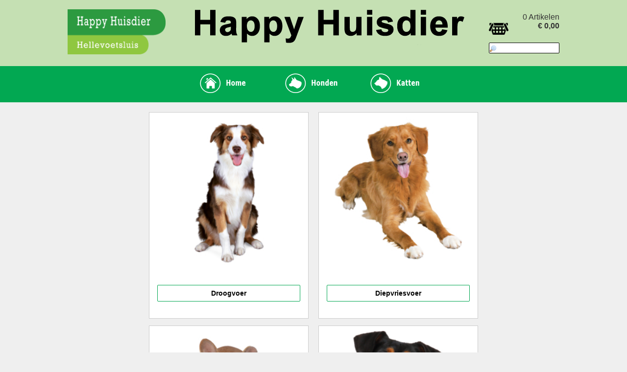

--- FILE ---
content_type: text/html; charset=UTF-8
request_url: https://www.happyhuisdier.com/Honden
body_size: 4702
content:
<!DOCTYPE html>
<html lang="nl">
<head>
<link rel="shortcut icon" href="https://www.happyhuisdier.com/favicon.ico?" type="image/x-icon" />
<meta http-equiv="Content-Type" content="text/html; charset=utf-8" />
<meta name="viewport" content="width=device-width, initial-scale=1.0, maximum-scale=1.0, user-scalable=0, shrink-to-fit=no">
<meta name="robots" content="index, follow, max-image-preview:large, max-snippet:-1, max-video-preview:-1"/>
<title>Happy Huisdier | Alle benodigdheden voor uw hond</title>
<meta name="description" content="Hier vindt u alle benodigdheden voor uw hond" />
<link rel="canonical" href="https://www.happyhuisdier.com//" />
<meta name="author" content="VDLX BV" />
<meta name="copyright" content="VDLX BV" />
<meta name="contact-addr" content="info@vdlx.nl" />
<meta name="rating" content="general" />
<meta name="subject" content="Happy Huisdier | Alle benodigdheden voor uw hond" />
<meta name="keywords" content="droogvoer, diepvriesvoer, natvoer, snacks, speelgoed, bestrijding, accessoires" />
<meta property="locale" content="nl_NL" />
<meta property="og:type" content="website" />
<meta property="og:title" content="Happy Huisdier | Alle benodigdheden voor uw hond" />
<meta property="og:description" content="Hier vindt u alle benodigdheden voor uw hond" />
<meta property="og:url" content="https://www.happyhuisdier.com/" />
<meta property="og:site_name" content="" />
<link href="https://www.happyhuisdier.com/css/default.css" rel="stylesheet" type="text/css" />
<script src="https://www.happyhuisdier.com/js/functions.js?"></script>
</head>
<body style="background-color:#efefef;">
<table cellpadding="0" cellspacing="0" border="0" style="width:100%; height:100%;">
<tr><td style="height:1px; vertical-align:top;"><div style="width: 100%; background-color: #c5e0b3;">
<table style="width: 80%;" border="0" cellspacing="10" cellpadding="0" align="center">
<tbody>
<tr>
<td align="left"><a href="/"><img style="max-width: 200px; min-width: 100px;" src="/content/logo-happyhuisdier.png" alt="" width="100%" /></a></td>
<td>
<div class="showtopmenu"><img style="max-width: 600px; display: block; margin-left: auto; margin-right: auto;" src="/content/slogan-happyhuisdier-nieuw2.png" alt="" width="100%" /></div>
</td>
<td align="right">
<p><div id="webshopcartsmall" style="position:relative; width:100%; text-align:right;"><div id="webshopcartimage" class="webshopcartimage"><img src="/images/cart.png" border="0" width="100%" align="absmiddle" ></div><div id="webshopcarttext" class="webshopcarttext">0 Artikelen<br><strong>&euro; 0,00</strong></div></div></p>
<p><form style="padding:0px; margin:0px;" action="/zoekpagina" method="post" name="searchform"><input class="searchinput" type="text" name="searchfor" maxlength="40" value="" /></form></p>
</td>
</tr>
</tbody>
</table>
</div>
<div style="width: 100%; vertical-align: middle; text-align: center; padding-top: 10px; padding-bottom: 10px; background-color: #02a852;">
<div class="showtopmenu"><div id="container_44" style="vertical-align:top; overflow:hidden; white-space: nowrap; "><div style="display:inline-block; vertical-align:top; text-align:left;"><ul style="list-style-type:none; margin:0; padding:0; overflow:hidden;"><li style="display:inline-block; vertical-align:bottom;"><a href="/Welkom"><img src="https://www.happyhuisdier.com/content/menu/menu-home-compleet.png" border="0" title="Home" onmouseover="this.src='https://www.happyhuisdier.com/content/menu/menu-home-compleet.png';" onmouseout="this.src='https://www.happyhuisdier.com/content/menu/menu-home-compleet.png';"></a></li><li style="display:inline-block; vertical-align:bottom;"><a href="/Honden"><img src="https://www.happyhuisdier.com/content/menu/menu-hond-compleet.png" border="0" title="Honden" onmouseover="menuopen(event,'1883',0,'horizontal',0,1);" onmouseout="menuclosetime(1883);"></a><div id="1883" style="position:absolute; top:0px; left:0px; visibility:hidden; z-index:200;" onmouseover="menucancelclosetime(1883);" onmouseout="menuclosetime(1883);"><div id="container_35" style="vertical-align:top; overflow:hidden; white-space: nowrap; " class="menupanel"><div style="display:inline-block; vertical-align:top; text-align:left;"><ul style="list-style-type:none; margin:0; padding:0; overflow:hidden;"><li><a href="/Honden-artikelen/Honden-droogvoer"><span align="left" class="menuartikelbutton" onmouseover="this.className='menuartikelbuttonactive';" onmouseout="this.className='menuartikelbutton';">Droogvoer</span></a></li><li><a href="/Honden-artikelen/Honden-diepvriesvoer"><span align="left" class="menuartikelbutton" onmouseover="this.className='menuartikelbuttonactive';" onmouseout="this.className='menuartikelbutton';">Diepvriesvoer</span></a></li><li><a href="/Honden-artikelen/Honden-natvoer"><span align="left" class="menuartikelbutton" onmouseover="this.className='menuartikelbuttonactive';" onmouseout="this.className='menuartikelbutton';">Natvoer</span></a></li><li><a href="/Honden-artikelen/Honden-snacks-aanvullende-voeding"><span align="left" class="menuartikelbutton" onmouseover="this.className='menuartikelbuttonactive';" onmouseout="this.className='menuartikelbutton';">Snacks / aanvullende voeding</span></a></li><li><a href="/Honden-artikelen/Honden-speelgoed"><span align="left" class="menuartikelbutton" onmouseover="this.className='menuartikelbuttonactive';" onmouseout="this.className='menuartikelbutton';">Speelgoed</span></a></li><li><a href="/Honden-artikelen/Honden-accessoires"><span align="left" class="menuartikelbutton" onmouseover="this.className='menuartikelbuttonactive';" onmouseout="this.className='menuartikelbutton';">Accessoires</span></a></li><li><a href="/Honden-artikelen/Honden-bestrijding"><span align="left" class="menuartikelbutton" onmouseover="this.className='menuartikelbuttonactive';" onmouseout="this.className='menuartikelbutton';">Bestrijding</span></a></li><li><a href="/Honden-artikelen/Honden-verzorging"><span align="left" class="menuartikelbutton" onmouseover="this.className='menuartikelbuttonactive';" onmouseout="this.className='menuartikelbutton';">Verzorging</span></a></li></ul></div></div></div></li><li style="display:inline-block; vertical-align:bottom;"><a href="/Katten"><img src="https://www.happyhuisdier.com/content/menu/menu-kat-compleet.png" border="0" title="Katten" onmouseover="this.src='https://www.happyhuisdier.com/content/menu/menu-kat-compleet.png'; menuopen(event,'1884',0,'horizontal',0,1);" onmouseout="this.src='https://www.happyhuisdier.com/content/menu/menu-kat-compleet.png'; menuclosetime(1884);"></a><div id="1884" style="position:absolute; top:0px; left:0px; visibility:hidden; z-index:200;" onmouseover="menucancelclosetime(1884);" onmouseout="menuclosetime(1884);"><div id="container_36" style="vertical-align:top; overflow:hidden; white-space: nowrap; " class="menupanel"><div style="display:inline-block; vertical-align:top; text-align:left;"><ul style="list-style-type:none; margin:0; padding:0; overflow:hidden;"><li><a href="/Katten-artikelen/katten-droogvoer"><span align="left" class="menuartikelbutton" onmouseover="this.className='menuartikelbuttonactive';" onmouseout="this.className='menuartikelbutton';">Droogvoer</span></a></li><li><a href="/Katten-artikelen/katten-diepvriesvoer"><span align="left" class="menuartikelbutton" onmouseover="this.className='menuartikelbuttonactive';" onmouseout="this.className='menuartikelbutton';">Diepvriesvoer</span></a></li><li><a href="/Katten-artikelen/katten-natvoer"><span align="left" class="menuartikelbutton" onmouseover="this.className='menuartikelbuttonactive';" onmouseout="this.className='menuartikelbutton';">Natvoer</span></a></li><li><a href="/Katten-artikelen/katten-snacks"><span align="left" class="menuartikelbutton" onmouseover="this.className='menuartikelbuttonactive';" onmouseout="this.className='menuartikelbutton';">Snacks</span></a></li><li><a href="/Katten-artikelen/katten-speelgoed"><span align="left" class="menuartikelbutton" onmouseover="this.className='menuartikelbuttonactive';" onmouseout="this.className='menuartikelbutton';">Speelgoed</span></a></li><li><a href="/Katten-artikelen/katten-accessoires"><span align="left" class="menuartikelbutton" onmouseover="this.className='menuartikelbuttonactive';" onmouseout="this.className='menuartikelbutton';">Accessoires</span></a></li><li><a href="/Katten-artikelen/katten-bestrijding"><span align="left" class="menuartikelbutton" onmouseover="this.className='menuartikelbuttonactive';" onmouseout="this.className='menuartikelbutton';">Bestrijding</span></a></li><li><a href="/Katten-artikelen/katten-verzorging"><span align="left" class="menuartikelbutton" onmouseover="this.className='menuartikelbuttonactive';" onmouseout="this.className='menuartikelbutton';">Verzorging</span></a></li><li><a href="/Katten-artikelen/katten-kattenbak-vulling"><span align="left" class="menuartikelbutton" onmouseover="this.className='menuartikelbuttonactive';" onmouseout="this.className='menuartikelbutton';">Kattenbak vulling</span></a></li></ul></div></div></div></li></ul></div></div></div>
<div class="showmobiletopmenu"><div id="container_41" style="vertical-align:top; overflow:hidden; white-space: nowrap; "><div style="display:inline-block; vertical-align:top; text-align:left;"><ul style="list-style-type:none; margin:0; padding:0; overflow:hidden;"><li style="display:inline-block; vertical-align:bottom;"><a href="#"><img src="https://www.happyhuisdier.com/content/menu-wit-klein.png" border="0" title="Hoofdmenu" onmouseover="this.src='https://www.happyhuisdier.com/content/menu-wit-klein.png'; menuopen(event,'1637',0,'horizontal',0,1);" onmouseout="this.src='https://www.happyhuisdier.com/content/menu-wit-klein.png'; menuclosetime(1637);"></a><div id="1637" style="position:absolute; top:0px; left:0px; visibility:hidden; z-index:200;" onmouseover="menucancelclosetime(1637);" onmouseout="menuclosetime(1637);"><div id="container_42" style="vertical-align:top; overflow:hidden; white-space: nowrap; " class="menupanel"><div style="display:inline-block; vertical-align:top; text-align:left;"><ul style="list-style-type:none; margin:0; padding:0; overflow:hidden;"><li><a href="/Welkom"><span align="left" class="submenubutton" onmouseover="this.className='submenubuttonactive';" onmouseout="this.className='submenubutton';">Home</span></a></li><li><a href="/Honden"><span align="left" class="submenubuttonactive">Honden</span></a></li><li><a href="/Katten"><span align="left" class="submenubutton" onmouseover="this.className='submenubuttonactive';" onmouseout="this.className='submenubutton';">Katten</span></a></li></ul></div></div></div></li></ul></div></div></div>
</div></td></tr>
<tr><td style="height:100%;vertical-align:top;"><div class="contentbody"><div style="display: table; margin: 0px auto; width: 100%; text-align: center;">
<div class="block2">
<table class="border" style="height: 330px; width: 100%; background-color: #fff;" border="0" cellspacing="10" cellpadding="0" align="center">
<tbody>
<tr style="height: 306px;">
<td style="height: 306px; width: 100%;"><a href="/Honden-artikelen/Honden-droogvoer"><img src="/content/hond%20droogvoer.jpg" alt="" width="100%" /></a></td>
</tr>
<tr style="height: 24px;">
<td style="height: 24px; width: 100%;" align="center" valign="middle">
<p class="mitsubishikop2"><a href="/Honden-artikelen/Honden-droogvoer"><span class="mitsubishibutton">Droogvoer</span></a></p>
</td>
</tr>
</tbody>
</table>
</div>
<div class="block2">
<table class="border" style="width: 100%; background-color: #fff;" border="0" cellspacing="10" cellpadding="0" align="center">
<tbody>
<tr>
<td><a href="/Honden-artikelen/Honden-diepvriesvoer"><img src="/content/hond%20diepvries%20voer.jpg" alt="" width="100%" /></a></td>
</tr>
<tr>
<td style="height: 24px;" align="center" valign="middle">
<p class="mitsubishikop2"><a href="/Honden-artikelen/Honden-diepvriesvoer"><span class="mitsubishibutton">Diepvriesvoer</span></a></p>
</td>
</tr>
</tbody>
</table>
</div>
<div class="block2">
<table class="border" style="width: 100%; background-color: #fff;" border="0" cellspacing="10" cellpadding="0" align="center">
<tbody>
<tr>
<td><a href="/Honden-artikelen/Honden-natvoer"><img src="/content/hond%20natvoer.jpg" alt="" width="100%" /></a></td>
</tr>
<tr>
<td style="height: 24px;" align="center" valign="middle">
<p class="mitsubishikop2"><a href="/Honden-artikelen/Honden-natvoer"><span class="mitsubishibutton">Natvoer</span></a></p>
</td>
</tr>
</tbody>
</table>
</div>
<div class="block2">
<table class="border" style="width: 100%; background-color: #fff;" border="0" cellspacing="10" cellpadding="0" align="center">
<tbody>
<tr>
<td><a href="/Honden-artikelen/Honden-snacks-aanvullende-voeding"><img src="/content/hond%203.jpg" alt="" width="100%" /></a></td>
</tr>
<tr>
<td style="height: 24px;" align="center" valign="middle">
<p class="mitsubishikop2"><a href="/Honden-artikelen/Honden-snacks-aanvullende-voeding"><span class="mitsubishibutton">Snacks / aanvullende voeding</span></a></p>
</td>
</tr>
</tbody>
</table>
</div>
<div class="block2">
<table class="border" style="width: 100%; background-color: #fff;" border="0" cellspacing="10" cellpadding="0" align="center">
<tbody>
<tr>
<td><a href="/Honden-artikelen/Honden-speelgoed"><img src="/content/hond%20speelgoed.jpg" alt="" width="100%" /></a></td>
</tr>
<tr>
<td style="height: 24px;" align="center" valign="middle">
<p class="mitsubishikop2"><a href="/Honden-artikelen/Honden-speelgoed"><span class="mitsubishibutton">Speelgoed</span></a></p>
</td>
</tr>
</tbody>
</table>
</div>
<div class="block2">
<table class="border" style="width: 100%; background-color: #fff;" border="0" cellspacing="10" cellpadding="0" align="center">
<tbody>
<tr>
<td><a href="/Honden-artikelen/Honden-accessoires"><img src="/content/hond%20accessoires.jpg" alt="" width="100%" /></a></td>
</tr>
<tr>
<td style="height: 24px;" align="center" valign="middle">
<p class="mitsubishikop2"><a href="/Honden-artikelen/Honden-accessoires"><span class="mitsubishibutton">Accessoires</span></a></p>
</td>
</tr>
</tbody>
</table>
</div>
<div class="block2">
<table class="border" style="width: 100%; background-color: #fff;" border="0" cellspacing="10" cellpadding="0" align="center">
<tbody>
<tr>
<td><a href="/Honden-artikelen/Honden-bestrijding"><img src="/content/hond%202.jpg" alt="" width="100%" /></a></td>
</tr>
<tr>
<td style="height: 24px;" align="center" valign="middle">
<p class="mitsubishikop2"><a href="/Honden-artikelen/Honden-bestrijding"><span class="mitsubishibutton">Bestrijding</span></a></p>
</td>
</tr>
</tbody>
</table>
</div>
<div class="block2">
<table class="border" style="width: 100%; background-color: #fff;" border="0" cellspacing="10" cellpadding="0" align="center">
<tbody>
<tr>
<td><a href="/Honden-artikelen/Honden-verzorging"><img src="/content/hond%20verzorging.jpg" alt="" width="100%" /></a></td>
</tr>
<tr>
<td style="height: 24px;" align="center" valign="middle">
<p class="mitsubishikop2"><a href="/Honden-artikelen/Honden-verzorging"><span class="mitsubishibutton">Verzorging</span></a></p>
</td>
</tr>
</tbody>
</table>
</div>
</div></div></td></tr>
<tr><td style="height:1px; vertical-align:top;"><div style="position: relative; width: 100%; background-color: #666666; text-align: center; padding-top: 20px; padding-bottom: 20px;">
<div style="display: table; width: 80%; margin: 0 auto; text-align: center;">
<div class="footerdiv">
<p><span style="color: #ffffff;"><strong>Happy Huisdier</strong></span></p>
<p><span style="color: #ffffff;">Marconiweg 64</span><br /><span style="color: #ffffff;">3225 LV,&nbsp; Hellevoetsluis</span><br /><span style="color: #ffffff;">T. 0181 336 444</span><br /><span style="color: #ffffff;">E. info@happyhuisdier.com<br /><br /><strong>Afhaaldagen webshop</strong></span></p>
<p><span style="color: #ffffff;">Vrijdag van 12.00 - 16.00 uur<br />Zaterdag van 10.00 - 16.00 uur</span></p>
</div>
<div class="footerdiv"><iframe style="border: 0;" src="https://www.google.com/maps/embed?pb=!1m18!1m12!1m3!1d4930.531683009128!2d4.160836693337597!3d51.837840514038334!2m3!1f0!2f0!3f0!3m2!1i1024!2i768!4f13.1!3m3!1m2!1s0x47c44e2341ef9491%3A0x72e7e2ccc1878aa4!2sMarconiweg%2064%2C%203225%20LV%20Hellevoetsluis!5e0!3m2!1snl!2snl!4v1723795626053!5m2!1snl!2snl" width="90%" height="240" allowfullscreen="allowfullscreen"></iframe></div>
<div class="footerdiv">
<p><span style="color: #ffffff;"><a href="/content/Algemene-voorwaarden.pdf" target="_blank" rel="noopener"><span style="color: #ffffff;">Lees hier onze Algemene voorwaarden</span></a></span></p>
<p><span style="color: #ffffff;">KvK : 23092896<br />BTW nr. : NL808056414B01</span></p>
<p><span style="color: #ffffff;">Betaling per PIN is ook mogelijk.</span></p>
<p><span style="color: #ffffff;">NL23INGB 0006962266 tnv pretty birds&nbsp;</span></p>
<p><span style="color: #ffffff;"><img src="/content/ideal_logo.png" alt="" width="200" height="80" /></span></p>
<p><span style="color: #ffffff;">Gratis bezorging vanaf &euro; 25,00.<br />Onder de &euro; 25,00 berekenen wij &euro; 1,95 bezorgkosten.</span></p>
<p><span style="color: #ffffff;">Ons bezorg gebied:<br />Voorne-Putten, Rozenburg en Goeree-Overflakkee</span></p>
</div>
<div style="width: 100%;">
<p style="text-align: center;"><span style="font-size: xx-small; color: #ffffff;">&copy; HappyHuisdier 2025, webdesign door <strong><a href="https://www.vdlx.nl/" target="_blank" rel="noopener"><span style="color: #ffffff;">VDLX</span></a></strong></span></p>
</div>
</div>
</div></td></tr>
</table>
<div id="datepicker" style="background:#fff; position:absolute; top:0px; left:0px; visibility:hidden; z-index:10"></div><div id="checkformdiv" style="position:absolute; top:0px; left:0px; visibility:hidden; z-index:20; background: #ffccaa; border: 1px solid #ff3344; border-radius: 5px; -moz-border-radius: 5px; -webkit-border-radius: 5px; -moz-box-shadow: 0px 0px 10px 1px #666666; -webkit-box-shadow: 0px 0px 10px 1px #666666; box-shadow: 0px 0px 10px 1px #666666;"><table border="0" cellpadding="5" cellspacing="0"><tr><td id="checkformcontent" valign="middle" align="center" style="padding:10px 20px 10px 20px; font-weight:bold; color:#ff0000;">&nbsp;</td><td align="center" width="20"><img class="linktext" src="/images/close.png" border="0" onClick="hidepanel('checkformdiv');" title="Sluiten"></td></tr></table></div><div id="notificationdiv" style="position:absolute; top:0px; left:0px; visibility:hidden; z-index:100; padding:5px; background: #bcffaa; border: 2px solid #00ff00; border-radius: 5px; -moz-border-radius: 5px; -webkit-border-radius: 5px; -moz-box-shadow: 0px 0px 10px 1px #666666; -webkit-box-shadow: 0px 0px 10px 1px #666666; box-shadow: 0px 0px 10px 1px #666666;"><table border="0" cellpadding="4" cellspacing="0"><tr><td valign="middle" align="center" width="40"><img src="/images/clean.png" border="0"></td><td valign="middle" id="notificationcontent"></td></tr></table></div>
	<script language="javascript">
	function CountUpDown(which,what) {
		var dummy=document.getElementById(which);
		if(dummy) {
			if(what=='UP') {
				if(dummy.value<1000) { dummy.value=parseInt(dummy.value)+1; }
			}
			else if(what=='DOWN') {
				if(dummy.value>0) { dummy.value=parseInt(dummy.value)-1; }
			}
			document.getElementById(which).value=dummy.value;
		}	
	}
	
	function PutInBasket(event,index,product) {
		var cdiv = document.getElementById('checkformcontent');
		var idiv = document.getElementById('notificationcontent');
		setTimeout('fadeback(\'checkformdiv\',100)',2000);
		setTimeout('fadeback(\'notificationdiv\',100)',2000);
		var sizeid=-1;
		var colorid=-1;
		if(document.getElementById('sizes_'+index)) {
			if(document.getElementById('sizes_'+index).value==-1) { cdiv.innerHTML='U dient een maat te selecteren'; document.getElementById('sizes_'+index).focus(); showcheckdiv(event,'checkformdiv',0,document.getElementById('sizes_'+index)); return; } else { sizeid=document.getElementById('sizes_'+index).value; }
		}
		if(document.getElementById('colors_'+index)) {
			if(document.getElementById('colors_'+index).value==-1) { cdiv.innerHTML='U dient een kleur te selecteren'; document.getElementById('colors_'+index).focus(); showcheckdiv(event,'checkformdiv',0,document.getElementById('colors_'+index)); return; } else { colorid=document.getElementById('colors_'+index).value; }
		}
		if(document.getElementById('number_'+index).value=='') { document.getElementById('number_'+index).value=1; }
		var number=document.getElementById('number_'+index).value;
		idiv.innerHTML=number+' x '+product;
		showpanel(event,'notificationdiv',0,0,0,4);
		getInternalHTML(null,'functions.php?function=insertinbasket&articleid='+index+'&sizesid='+sizeid+'&colorid='+colorid+'&number='+number);
		if(document.getElementById('webshopcartsmall')) {
			getInternalHTML('webshopcartsmall','/functions.php?function=updateshoppingcartsmall',1);
		} else { getInternalHTML(null,'/functions.php?function=updateshoppingcartsmall',1); }
 
	}
	function CheckForm(event,which,kind) {
		var v=document.getElementById(which);
		var cdiv = document.getElementById('checkformcontent');
		setTimeout('fadeback(\'checkformdiv\',100)',2000);
		if(document.getElementById('iname').value=='') { cdiv.innerHTML='Voornaam is verplicht'; document.getElementById('iname').focus(); showcheckdiv(event,'checkformdiv',0,document.getElementById('iname')); return; }
		else if(document.getElementById('iname').value.length<2) { cdiv.innerHTML='Minimaal 2 karakters lengte'; document.getElementById('iname').focus(); showcheckdiv(event,'checkformdiv',0,document.getElementById('iname')); return; }
		else if(document.getElementById('isurname').value=='') { cdiv.innerHTML='Achternaam is verplicht'; document.getElementById('isurname').focus(); showcheckdiv(event,'checkformdiv',0,document.getElementById('isurname')); return; }
		else if(document.getElementById('isurname').value.length<2) { cdiv.innerHTML='Minimaal 2 karakters lengte'; document.getElementById('isurname').focus(); showcheckdiv(event,'checkformdiv',0,document.getElementById('isurname')); return; }
		else if(document.getElementById('izipcode').value.trim()=='') { cdiv.innerHTML='Postcode is verplicht'; document.getElementById('izipcode').focus(); showcheckdiv(event,'checkformdiv',0,document.getElementById('izipcode')); return; }
		if(findradiovalue('icountry')==0) { if(document.getElementById('izipcode').value.length<6) { cdiv.innerHTML='Postcode is te kort. Minimaal 6 karakters.'; document.getElementById('izipcode').focus(); showcheckdiv(event,'checkformdiv',0,document.getElementById('izipcode')); return; } }
		if(document.getElementById('istreet').value.trim()=='') { cdiv.innerHTML='Straat is verplicht'; document.getElementById('istreet').focus(); showcheckdiv(event,'checkformdiv',0,document.getElementById('istreet')); return; }
		else if(document.getElementById('inumber').value.trim()=='') { cdiv.innerHTML='Nummer is verplicht'; document.getElementById('inumber').focus(); showcheckdiv(event,'checkformdiv',0,document.getElementById('inumber')); return; }
		else if(document.getElementById('iresidence').value.trim()=='') { cdiv.innerHTML='Plaats is verplicht'; document.getElementById('iresidence').focus(); showcheckdiv(event,'checkformdiv',0,document.getElementById('iresidence')); return; }
		else if(document.getElementById('iemail').value.trim()=='') { cdiv.innerHTML='E-mail is verplicht'; document.getElementById('iemail').focus(); showcheckdiv(event,'checkformdiv',0,document.getElementById('iemail')); return; }
		else if(document.getElementById('iemail').value.indexOf('@')==-1 || document.getElementById('iemail').value.indexOf('.')==-1) { cdiv.innerHTML='Ongeldig email adres'; document.getElementById('iemail').focus(); showcheckdiv(event,'checkformdiv',0,document.getElementById('iemail')); return; }
		else if(document.getElementById('iemail2').value=='') { cdiv.innerHTML='E-mail is verplicht'; document.getElementById('iemail2').focus(); showcheckdiv(event,'checkformdiv',0,document.getElementById('iemail2')); return; }
		else if(document.getElementById('iemail').value!=document.getElementById('iemail2').value) { cdiv.innerHTML='Email adressen zijn niet gelijk'; document.getElementById('iemail2').focus(); showcheckdiv(event,'checkformdiv',0,document.getElementById('iemail2')); return; }

		if(document.getElementById('otheraddress').checked) {
			if(document.getElementById('name').value=='') { cdiv.innerHTML='Voornaam is verplicht'; document.getElementById('name').focus(); showcheckdiv(event,'checkformdiv',0,document.getElementById('name')); return; }
			else if(document.getElementById('name').value.length<2) { cdiv.innerHTML='Minimaal 2 karakters lengte'; document.getElementById('name').focus(); showcheckdiv(event,'checkformdiv',0,document.getElementById('name')); return; }
			else if(document.getElementById('surname').value=='') { cdiv.innerHTML='Achternaam is verplicht'; document.getElementById('surname').focus(); showcheckdiv(event,'checkformdiv',0,document.getElementById('surname')); return; }
			else if(document.getElementById('surname').value.length<2) { cdiv.innerHTML='Minimaal 2 karakters lengte'; document.getElementById('surname').focus(); showcheckdiv(event,'checkformdiv',0,document.getElementById('surname')); return; }
			else if(document.getElementById('zipcode').value.trim()=='') { cdiv.innerHTML='Postcode is verplicht'; document.getElementById('zipcode').focus(); showcheckdiv(event,'checkformdiv',0,document.getElementById('zipcode')); return; }
			if(findradiovalue('country')==0) { if(document.getElementById('zipcode').value.length<6) { cdiv.innerHTML='Postcode is te kort. Minimaal 6 karakters.'; document.getElementById('zipcode').focus(); showcheckdiv(event,'checkformdiv',0,document.getElementById('zipcode')); return; } }
			else if(document.getElementById('street').value.trim()=='') { cdiv.innerHTML='Straat is verplicht'; document.getElementById('street').focus(); showcheckdiv(event,'checkformdiv',0,document.getElementById('street')); return; }
			if(document.getElementById('number').value.trim()=='') { cdiv.innerHTML='Nummer is verplicht'; document.getElementById('number').focus(); showcheckdiv(event,'checkformdiv',0,document.getElementById('number')); return; }
			else if(document.getElementById('residence').value.trim()=='') { cdiv.innerHTML='Plaats is verplicht'; document.getElementById('residence').focus(); showcheckdiv(event,'checkformdiv',0,document.getElementById('residence')); return; }
		}

		if(kind=='register') {
			if(document.getElementById('password').value=='') { cdiv.innerHTML='Wachtwoord is verplicht'; document.getElementById('password').focus(); showcheckdiv(event,'checkformdiv',0,document.getElementById('password')); return; }
			else if(document.getElementById('password').value!=document.getElementById('password2').value) { cdiv.innerHTML='Wachtwoorden komen niet overeen'; document.getElementById('password2').focus(); showcheckdiv(event,'checkformdiv',0,document.getElementById('password2')); return; }
			else if(document.getElementById('password').value.length<8) { cdiv.innerHTML='Wachtwoord te kort. Minimaal 8 karakters is verplicht.'; document.getElementById('password').focus(); showcheckdiv(event,'checkformdiv',0,document.getElementById('password')); return; }
			var response=getInternalHTML(null,'/functions.php?function=checkaccount&email='+document.getElementById('iemail').value);
			if(response=='NOK') { cdiv.innerHTML='Gebruiker bestaat al'; document.getElementById('iemail').focus(); showcheckdiv(event,'checkformdiv',0,document.getElementById('iemail')); return; }
		}
		v.function.value=kind;
		v.submit();
	}</script></body>
</html>

--- FILE ---
content_type: text/css
request_url: https://www.happyhuisdier.com/css/default.css
body_size: 4371
content:
@charset "utf-8";
.articlefirstprice {
color:#999;
text-decoration: line-through;
}
.block {
display:inline-block;
max-width:100%;
max-width:480px;
padding:0px 10px 10px 10px;
text-align:center;
}
.block2 {
display:inline-block;
max-width:100%;
width:326px;
padding:0px 10px 10px 10px;
text-align:center;
}
.border {
border:1px solid #ccc;
transition: all 200ms ease-out;
}
.border-banner {
border:1px solid #ccc;
transition: all 200ms ease-out;
border-radius:10px;
}
.border-banner:hover {
box-shadow: 0 0 4px rgba(0, 0, 0, 1);
}
.border:hover {
box-shadow: 0 0 4px rgba(0, 0, 0, 1);
}
.breadcrum {
text-decoration:none;
color:#666;
font-weight:normal;
}
.breadcrum:hover {
text-decoration:none;
color:#990000;
font-weight:normal;
}
.button {
font-family:Verdana, Arial, Helvetica, sans-serif;
font-size:12px;
color: #fff;
font-weight: bold;
text-align:center;
background-color: #02a852;
border:1px solid #02a852;
cursor:pointer;
border-radius: 2px;
/*box-shadow: 2px 2px 4px 0px #666666;*/
height:20px;
}
.buttonsdiv {
display:inline-block;
width:100%;
max-width:260px;
padding:0px 20px 20px 0px;
text-align:center;
}
.calendar_body {
font-family:Verdana, Arial, Helvetica, sans-serif;
font-size:10px;
font-weight:bold;
color:#fff;
padding:5px;
background-color:#990000;
border:1px solid #990000;
}
.calendar_option {
font-family:Verdana, Arial, Helvetica, sans-serif;
font-size:10px;
color:#000;
padding:2px;
border:#990000 solid 1px;
}
.carrousel {
border-radius: 10px 10px 0px 0px; 
-moz-border-radius: 10px 10px 0px 0px; 
-webkit-border-radius: 10px 10px 0px 0px; 
-moz-box-shadow: 0px 4px 4px -3px #666666;
-webkit-box-shadow: 0px 4px 4px -3px #666666;
box-shadow: 0px 4px 4px -3px #666666;
}
.carrouselbody {
width:100%;
max-height:250px;
overflow:hidden;
}
.contactdiv {
display:inline-block;
width:45%;
padding:10px 20px 10px 0px;
text-align:left;
vertical-align:top;
}
.contactforminput {
font-family:Verdana, Arial, Helvetica, sans-serif;
font-size:12px;
color:#000;
background:#fff;
border:1px solid #ccc;
border-radius: 4px;
margin:4px;
}
.contentbody {
position: relative;
width: 80%;
height: 100%;
margin: 0 auto;
padding-top:20px;
padding-bottom:20px;
}
.dottedhr {
border: 1px dotted #999; 
border-style: none none dotted;
width:100%; 
}
.footerdiv {
display:inline-block;
max-width:100%;
min-width:30%;
text-align:left;
vertical-align:top;

}
.footerdivright {
display:inline-block;
max-width:100%;
min-width:30%;
text-align:left;
vertical-align:top;
padding-left:40px;
}
.footerlink {
color:#fff;
text-decoration:none;
}
.footerlink:hover {
text-decoration:none;
color: #fff;
}
.footermenu {
line-height:26px;
}
.footertekst {
font-size:12px; 

}
.footertekstsmall {
font-family:Arial, Helvetica, sans-serif;
font-size:10px; 
font-weight:bold; 
color:#ddd; 

}
.footer_menubutton {
font-weight:bold;
color:#333;
text-decoration:none;
text-align:center;
margin:0px 0px 10px 0px;
}
.footer_menubuttonactive {
display:block;
font-weight:bold;
color:#990000;
text-decoration:none;
margin:0px 0px 6px 0px;
}
.forminput {
color:#000;
background:#fff;
border:1px solid #ccc;
margin:4px;
border-radius: 2px;
-moz-border-radius: 2px;
-webkit-border-radius: 2px;
}
.formseparator {
font-weight:bold;
font-style:italic;
padding-bottom:4px;
padding-top:10px;
display:block;
}
.formtitle {
font-weight:bold;
}
.frontaddress {
display:inline-block;
width:25%;
padding:10px 20px 10px 20px;
text-align:center;
vertical-align:top;
}
.frontbutton {
font-size:14px;
color: #fff;
font-weight: bold;
text-align:center;
padding:8px;
background-color: #990000;
border:1px solid #990000;
cursor:pointer;
border-radius: 2px;
-moz-border-radius: 2px;
-webkit-border-radius: 2px;
display:block;
width:90%;
}
.frontdiv {
display:inline-block;
max-width:364px;
margin-top:20px;
margin-right:5px;
margin-left:5px;
text-align:center;
}
.greenbutton {
font-size:14px;
color: #fff;
font-weight: bold;
text-align:center;
padding:10px;
background-color: #8b8d09;
border:1px solid #8b8d09;
cursor:pointer;
width:60%;
}
.guestbook {
font-family:Verdana, Arial, Helvetica, sans-serif;
font-size:10px;
color:#000;
text-decoration:none;
border:1px solid #990000;
overflow:auto;
background-color:#fff; 

}
.header {
-moz-box-shadow: 0px 4px 4px -3px #666666;
-webkit-box-shadow: 0px 4px 4px -3px #666666;
box-shadow: 0px 4px 4px -3px #666666;
}
.headertekst {
font-family:Verdana, Arial, Helvetica, sans-serif;
font-size:12px;
color: #990000;
text-decoration: none;
font-weight:normal;
}
.highlight {
font-family:Verdana, Geneva, Arial, helvetica, sans-serif;
font-size:10px;
color:#800000;
background-color:#f0f1f7;
border:1px solid #afb4db;
border-radius: 5px 5px 0px 0px; 
-moz-border-radius: 5px 5px 0px 0px;
-webkit-border-radius: 5px 5px 0px 0px;
-moz-box-shadow: 0px 4px 4px -3px #666;
-webkit-box-shadow: 0px 4px 4px -3px #666;
box-shadow: 0px 4px 4px -3px #666;
}
.homepagebutton {
width:33%;
border:1px solid #ccc;
transition: all 200ms ease-out;
}
.homepagebutton:hover {
box-shadow: 0 0 4px rgba(0, 0, 0, 1);
}
.hometextblock {
display:inline-block;
max-width:100%;
text-align:left;
vertical-align:top;
margin-right:20px;
}
.input {
font-family:Verdana, Arial, Helvetica, sans-serif;
font-size:10px;
color:#ffffff;
background:#990000;
border:1px solid #990000;
}
.inputtext {
font-family:Verdana, Arial, Helvetica, sans-serif;
font-size:11px;
color:#000;
background:#fff;
border:1px solid #990000;

}
.introdiv {
display:inline-block;
width:45%;
vertical-align:top;
margin:10px;
text-align:left;

}
.itembox {
font-family:Verdana, Geneva, Arial, helvetica, sans-serif;
font-size:10px;
color:#000;
background: #fff; 
border:1px solid #990000;
border-radius: 5px 5px 0px 0px; 
-moz-border-radius: 5px 5px 0px 0px;
-webkit-border-radius: 5px 5px 0px 0px;
-moz-box-shadow: 5px 5px 10px -5px #666; 
-webkit-box-shadow: 5px 5px 10px -5px #666;  
box-shadow: 5px 5px 10px -5px #666;
}
.lightbox {
background-color:#e2e4e8;
border-radius: 20px;
-moz-border-radius: 20px;
-webkit-border-radius: 20px;
-moz-box-shadow: 0px 2px 100px 2px #ccc;
-webkit-box-shadow: 0px 2px 100px 2px #ccc;
box-shadow: 0px 2px 100px 2px #ccc;
padding-left:30px;
padding-right:30px;
padding-top:10px;
padding-bottom:10px;
}
.linktext {
text-decoration:underline;
color:#333;
}
.menu-hond {
color:#fff;
font-weight:bold;
background:#02a852;
border:1px solid #02a852;
border-radius:2px;
vertical-align:middle;
width:200px;
height:50px;
background: #02a852 url(../content/menu-hond.png) left bottom no-repeat;
padding-left:30px;
}
.menuartikelbutton {
font-family:Verdana, Arial, Helvetica, sans-serif;
font-size:12px;
font-weight:normal;
color:#666666;
text-decoration:none;
display:block;
padding:2px 40px 2px 10px;
white-space: nowrap;
}
.menuartikelbuttonactive {
font-family:Verdana, Arial, Helvetica, sans-serif;
font-size:12px;
font-weight:normal;
color:#fff;
text-decoration:none;
display:block;
padding:2px 40px 2px 10px;
background-color:#02a852;
white-space: nowrap;
}
.menubody {
display:block;
vertical-align:middle;
height:30px;
border-right:2px solid #eff4ea;
}
.menubodywebshop {
display:block;
vertical-align:middle;
height:24px;
width:200px;
border-left:2px solid #eff4ea;
}
.menubovenactive {
font-family:Verdana, Arial, Helvetica, sans-serif;
font-size:16px;
font-weight:bold;
color:#fff;
text-decoration:underline;
}
.menubovenbutton {
font-family:Verdana, Arial, Helvetica, sans-serif;
font-size:16px;
font-weight:bold;
color:#fff;
text-decoration:none;
}
.menubutton {
font-size:16px;
font-weight:bold;
color:#fff;
text-decoration:none;
text-align:center;
margin:0px 10px 0px 10px;
}
.menubuttonactive {
font-size:16px;
font-weight:bold;
color:#fff;
text-decoration:underline;
text-align:center;
margin:0px 10px 0px 10px;
}
.menuheader {
font-family:Verdana, Arial, Helvetica, sans-serif;
font-size:16px;
font-weight:bold;
color:#02a852;
text-decoration:none;
display:block;
padding:5px;
white-space: nowrap;
}
.menulinksbutton {
font-family:Verdana, Arial, Helvetica, sans-serif;
font-size:14px;
font-weight:bold;
color:#990000;
text-decoration:none;
margin: 4px 0px 4px 0px;
}
.menulinksbutton:hover {
color:#ffffff;
text-decoration:none;
}
.menulinksbuttonactive {
font-family:Verdana, Arial, Helvetica, sans-serif;
font-size:14px;
font-weight:bold;
color:#ffffff;
text-decoration:none;
margin:4px 0px 4px 0px;
}
.menupanel {
background-color:#fff;
border-left:1px solid #ccc;
border-right:1px solid #ccc;
border-bottom:1px solid #ccc;
margin-top:10px;
padding:10px;
display:block;
-moz-box-shadow: 0px 4px 4px 2px #666666;
-webkit-box-shadow: 0px 4px 4px 2px #666666;
box-shadow: 0px 4px 4px 2px #666666;
}
.menuproduktenbutton {
font-family:Verdana, Arial, Helvetica, sans-serif;
font-size:12px;
font-weight:normal;
color:#990000;
text-decoration:none;
margin:4px 0px 4px 0px;
}
.menuproduktenbutton:hover {
color:#990000;
text-decoration:underline;
}
.menuproduktenbuttonactive {
font-family:Verdana, Arial, Helvetica, sans-serif;
font-size:12px;
font-weight:normal;
color:#990000;
text-decoration:underline;
margin:4px 0px 4px 0px;
}
.menuseperator {
font-size:16px;
font-weight:bold;
color:#fff;
text-decoration:none;
padding:6px;
}
.menutext {
font-family: 'Amatic SC';
font-size:22px;
color:#990000;
font-weight:bold;
text-decoration:none;
display:block;
text-align:center;
vertical-align:middle;
width:200px;
padding:4px;
}
.menutextactive {
font-family: 'Amatic SC';
font-size:22px;
color:#ffffff;
font-weight:bold;
text-decoration:none;
display:block;
text-align:center;
width:200px;
padding:4px;
background-color:#990000;
}
.menuwebshopbutton {
font-family:Verdana, Arial, Helvetica, sans-serif;
font-size:12px;
font-weight:bold;
color:#666666;
text-decoration:none;
padding:5px 0px 0px 10px;
}
.menuwebshopbutton:hover {
color:#990000;
text-decoration:none;
}
.menuwebshopbuttonactive {
font-family:Verdana, Arial, Helvetica, sans-serif;
font-size:12px;
font-weight:bold;
color:#990000;
text-decoration:none;
padding:5px 0px 0px 10px;
}
.mitsubishibutton {
font-size:14px;
color: #000;
font-weight: bold;
text-align:center;
padding:8px;
background-color: #ffffff;
border:1px solid #02a852;
cursor:pointer;
border-radius: 2px;
-moz-border-radius: 2px;
-webkit-border-radius: 2px;
white-space:nowrap;
display:block;
width:90%;
}
.mitsubishibutton:hover {
font-size:14px;
color: #fff;
font-weight: bold;
text-align:center;
padding:8px;
background-color: #02a852;
border:1px solid #02a852;
cursor:pointer;
border-radius: 2px;
-moz-border-radius: 2px;
-webkit-border-radius: 2px;
white-space:nowrap;
}
.mitsubishikop1 {
font-weight:bold;
font-size:36px;
color:#000000;
}
.mitsubishikop2 {
font-weight:bold;
font-size:24px;
color:#000000;
}
.mitsubishikop3 {
font-weight:bold;
font-size:18px;
color:#000000;
}
.newsforminput {
font-family:Verdana, Arial, Helvetica, sans-serif;
font-size:14px;
border:1px solid #800000;
color:#333;
-webkit-border-radius: 3px;
-moz-border-radius: 3px;
border-radius: 3px;
vertical-align:middle;
width:160px;
}
.newsheader {
font-family:Verdana, Arial, Helvetica, sans-serif;
font-weight:bold;
font-size:16px;
color: #f09f42;
text-decoration:underline;
}
.newsitemborder {
border:1px solid #ccc;
border-radius: 2px;
box-shadow: 0 0 0 1px rgba(0, 0, 0, 0.2);
transition: all 200ms ease-out;
margin-bottom:10px;
padding:10px;
}
.newsitemborder:hover {
box-shadow: 0 0 4px rgba(53, 157, 60, 1);
}
.newsticker {
font-size:24px;
font-weight:bold;
width:70%;
color:#02a852;
}
.newstitle {
color:#fff;
font-weight:bold;
}
.occassion {
border-radius: 5px;
-moz-border-radius: 5px;
-webkit-border-radius: 5px;
border:2px solid #1665c2;
-moz-box-shadow: 5px 5px 10px -5px #666;
-webkit-box-shadow: 5px 5px 10px -5px #666;
box-shadow: 5px 5px 10px -5px #666
}
.opacity {
filter:alpha(opacity=75);
-moz-opacity:.75;
opacity:.75;
}
.orangebutton {
font-size:14px;
color: #fff;
font-weight: bold;
text-align:center;
padding:10px;
background-color: #fca73a;
border:1px solid #fca73a;
cursor:pointer;
width:60%;
}
.pageblock {
font-family:Verdana, Arial, Helvetica, sans-serif;
font-size:12px;
font-weight:normal;
color:#262262;
padding:10px 40px;
border:1px solid #afb4db;
border-radius: 20px 3px 20px 3px;
-moz-border-radius: 20px 3px 20px 3px;
-webkit-border-radius: 20px 3px 20px 3px;
-moz-box-shadow: 5px 5px 10px -5px #666; 
-webkit-box-shadow: 5px 5px 10px -5px #666;  
box-shadow: 5px 5px 10px -5px #666;
}
.pagebody {
/*padding-top:10px;*/
}
.pageend {
font-size:9px;
font-weight:normal;
color:#ccc;
text-align:center;
}
.pagefooter {
font-family:Verdana, Arial, Helvetica, sans-serif;
font-size:10px;
font-weight:normal;
color:#ffffff;
}
.pagefootertext {
font-family:Verdana, Arial, Helvetica, sans-serif;
font-size:10px;
font-weight:normal;
color:#ffffff;
}
.pageheader {
font-family:Verdana, Arial, Helvetica, sans-serif;
font-weight:bold;
font-size:16px;
color: #f09f42;
}
.pagesubheader {
font-family:Verdana, Arial, Helvetica, sans-serif;
font-weight:bold;
font-size:14px;
color: #359d3c;
}
.photobody {
padding:5px 5px 5px 5px;
}
.photodiv {
display:inline-block;
max-width:200px;
padding:10px;
text-align:center;
vertical-align:top;
margin:0px 10px 10px 10px;
}
.popup {
font-family:Verdana, Arial, Helvetica, sans-serif;
font-size:11px;
color: #1b3864;
font-weight: normal;
padding:5px;
background-color: #c0c9d5;
border:1px solid #1b3864;
/*filter:alpha(opacity=90);
-moz-opacity:.90;
opacity:.90;*/

}
.pricebox {
font-family: Verdana, Arial, Helvetica, sans-serif;
font-size: 12px;
color: #A38733;
text-decoration: none;
background-color:#FFFFFF;
border: 1px;
border-color: #A38733;
border-style:solid;
border-width: 1px;
}
.profilebutton {
font-size:14px;
color: #fff;
font-weight: bold;
text-align:center;
padding:8px;
background-color: #dc2223;
border:1px solid #dc2223;
cursor:pointer;
border-radius: 2px;
-moz-border-radius: 2px;
-webkit-border-radius: 2px;
white-space:nowrap;
display:block;
width:90%;
}
.profilehomebutton {
font-size:14px;
color: #000;
font-weight: bold;
text-align:center;
padding:8px;
background-color: #f8a907;
border:1px solid #f8a907;
cursor:pointer;
border-radius: 3px;
-moz-border-radius: 3px;
-webkit-border-radius: 3px;
display:blok;
width:90%;
}
.redhighlight {
font-family:Verdana, Arial, Helvetica, sans-serif;
font-size:11px;
font-weight:bold;
color:#ff0000;
}
.redhr {
border: 2px solid #ff0000;
border-style: none none solid;
width:100%;
}
.roundedborder {
border-radius: 5px 5px 0px 0px; 
-moz-border-radius: 5px 5px 0px 0px; 
-webkit-border-radius: 5px 5px 0px 0px; 
border:2px solid #f0f1f7;
}
.roundedimage {
border-radius: 5px; 
-moz-border-radius: 5px; 
-webkit-border-radius: 5px; 

}
.rssbody {
font-family:Verdana, Arial, Helvetica, sans-serif;
font-size:12px;
font-weight:bold;
color:#262262;
background-color:#f0f1f7;
padding:2px 0px 2px 0px;
margin:0px 0px 10px 0px;
display:block;
width:100%;
border-radius: 3px;
-moz-border-radius: 3px;
-webkit-border-radius: 3px;
border:1px solid #afb4db;
}
.rssdate {
font-family:Verdana, Arial, Helvetica, sans-serif;
font-size:8px;
font-style:italic;
font-weight:normal;
color:#666;

}
.rssitem {
font-family:Verdana, Arial, Helvetica, sans-serif;
font-size:10px;
font-weight:normal;
color:#888;

}
.searchinput {
color:#333;
background:#ffffff;
border:1px solid #000;
border-radius:2px;
vertical-align:middle;
width:120px;
height:18px;
background: #fff url(../content/magnifier.png) left bottom no-repeat;
padding-left:20px;

}
.searchresults {
color: #02a852;
text-decoration: none;
}
.select2 {
font-family: Verdana, Arial, Helvetica, sans-serif;
font-size: 12px;
color: #A38733;
text-decoration: none;
border: 1px;
border-color: #A38733;
border-style: solid;
border-width: 1px;
width: 320px;
}
.shadow {
-moz-box-shadow: 2px 2px 5px 1px #666;
-webkit-box-shadow: 2px 2px 5px 1px #666;
box-shadow: 2px 2px 5px 1px #666;

}
.shadowbutton {
-moz-box-shadow: inset 0px 2px 10px 2px #666;
-webkit-box-shadow: inset 0px 2px 10px 2px #666;
box-shadow: inset 0px 2px 10px 2px #666;
}
.shadowpicture {
-moz-box-shadow: 0px 4px 4px -3px #666666; 
-webkit-box-shadow: 0px 4px 4px -3px #666666;  
box-shadow: 0px 4px 4px -3px #666666;

}
.shadowtop {
-moz-box-shadow: 0px -4px 7px -4px #666666;
-webkit-box-shadow: 0px -4px 7px -4px #666666;
box-shadow: 0px -4px 7px -4px #666666;
}
.shopheader {
font-family: 'Amatic SC';
font-size:16px;
color:#342216;
font-weight:bold;
font-style:italic;
}
.showmobiletopmenu {
display:none;
}
.showtopmenu {
display:block;
text-align:center;
width:100%;
}
.sidemenu {
background-color:#fff;
border-right:1px solid #ccc;
border-top:1px solid #ccc;
border-bottom:1px solid #ccc;
padding:5px;
display:block;
margin-top:80px;
float:left;
border-radius: 0px 5px 5px 0px;
-moz-border-radius: 0px 5px 5px 0px;
-webkit-border-radius: 0px 5px 5px 0px;
-moz-box-shadow: 0px 4px 4px -3px #666;
-webkit-box-shadow: 0px 4px 4px -3px #666;
box-shadow: 0px 4px 4px -3px #666;
}
.sidemenubutton {
background-color:#fff;
border-left:1px solid #ccc;
border-top:1px solid #ccc;
border-bottom:1px solid #ccc;
padding:5px;
display:block;
border-radius: 5px 0px 0px 5px;
-moz-border-radius: 5px 0px 0px 5px;
-webkit-border-radius: 5px 0px 0px 5px;
-moz-box-shadow: 0px 4px 4px -3px #666;
-webkit-box-shadow: 0px 4px 4px -3px #666;
box-shadow: 0px 4px 4px -3px #666;
}
.siteshadow {
-moz-box-shadow: 0px 10px 200px 0px #ccc;
-webkit-box-shadow: 0px 10px 200px 0px #ccc;
box-shadow: 0px 10px 200px 0px #ccc;
}
.sitetekst {
font-size:12px;
color:#945c45;
margin:0px;
}
.spreuk {
color:#9b9414;
font-size:20px;
font-style:italic;
}
.submenu {
background-color:#eee;
padding:10px;
display:block;
-moz-box-shadow: 0px 4px 4px -3px #666;
-webkit-box-shadow: 0px 4px 4px -3px #666;
box-shadow: 0px 4px 4px -3px #666;
}
.submenuartikelbutton {
font-family:Verdana, Arial, Helvetica, sans-serif;
font-size:14px;
font-weight:normal;
color:#333;
text-decoration:none;
padding:5px 0px 5px 4px;
margin-left:15px;
display:block;
height:20px;
}
.submenuartikelbuttonactive {
font-family:Verdana, Arial, Helvetica, sans-serif;
font-size:14px;
font-weight:normal;
color:#333;
text-decoration:none;
font-style:italic;
padding:5px 0px 5px 4px;
margin-left:15px;
display:block;
height:20px;
}
.submenuartikelbuttonover {
font-family:Verdana, Arial, Helvetica, sans-serif;
font-size:14px;
font-weight:normal;
color:#fff;
text-decoration:none;
font-style:italic;
padding:5px 0px 5px 4px;
margin-left:15px;
background-color:#02a852;
display:block;
height:20px;
}
.submenubutton {
font-size:14px;
font-weight:bold;
color:#999;
text-decoration:none;
text-align:center;
margin:0px 20px 10px 20px;
line-height:24px;
}
.submenubuttonactive {
font-size:14px;
font-weight:bold;
color:#02a852;
text-decoration:none;
text-align:center;
margin:0px 20px 10px 20px;
line-height:24px;
}
.subpageheader {
font-family: 'Amatic SC';
font-size:24px;
color:#342216;
font-weight:bold;
font-style:italic;
}
.textblock {
width:90%;
margin: 0 auto;
}
.textblue {
font-size:12px;
color:#01a5ec;
}
.textbrown {
font-size:12px;
color:#cf8814;
}
.textdarkblue {
font-size:12px;
color:#005E89;
}
.textdarkbrown {
font-size:12px;
color:#907818;
}
.textdarkfront {
font-size:20px;
color:#907818;
line-height:24px;
}
.textwhite {
font-size:12px;
color:#ffffff;
}
.textwhitefront {
font-size:22px;
color:#ffffff;
line-height:30px;
}
.ticker {
width:635px;
}
.toplink {
text-decoration:none;
color:#000;
font-weight:normal;
}
.toplink:hover {
text-decoration:none;
color:#800000;
font-weight:normal;
}
.topmenu {
border:1px solid #ccc;
border-radius: 3px;
-moz-border-radius: 3px;
-webkit-border-radius: 3px;
padding: 10px;
margin:4px;
box-shadow: 0 0 0 1px rgba(0, 0, 0, 0.2);
transition: all 200ms ease-out;
}
.topmenu:hover {
box-shadow: 0 0 4px rgba(0, 0, 0, 1);
}
.twtr-hashtag {
color:#fff;
}
.twtr-hd, .twtr-ft {
display:none;
}
.twtr-tweet-text {
font-family:Verdana, Arial, Helvetica, sans-serif;
font-size:10px;
font-weight:normal;
color:#000;
}
.vehiclebutton {
font-family:Verdana, Arial, Helvetica, sans-serif;
font-size:14px;
color: #fff;
font-weight: bold;
text-align:center;
padding:4px;
background-color: #0033ff;
border:1px solid #0033ff;
cursor:pointer;
-moz-box-shadow: 0px 4px 4px -3px #666666;
-webkit-box-shadow: 0px 4px 4px -3px #666666;
box-shadow: 0px 4px 4px -3px #666666;
}
.vehicleintroborder {
border:1px solid #ccc;
border-radius: 2px;
box-shadow: 0 0 0 1px rgba(0, 0, 0, 0.2);
transition: all 200ms ease-out;
background-color:#fff;
}
.vehicleintroborder:hover {
box-shadow: 0 0 4px rgba(0, 0, 0, 1);
}
.vehicleprice {
font-weight:bold;
font-size:18px;
color:#333;
}
.vehicletitle {
font-weight:bold;
font-size:16px;
color:#0033ff;
}
.webcamframe {
border:1px solid #cccccc

}
.webshoparticle {
padding:10px;
}
.webshoparticlediv {
display:inline-block;
max-width:25%;
width:25%;
}
.webshopcartcolumn {
display:inline-block;
width:49%;
vertical-align:top;
}
.webshopcartheader {
font-family:Verdana, Arial, Helvetica, sans-serif;
font-size:12px;
color: #333;
font-weight: bold;
}
.webshopcartimage {
display:inline-block;
width:40px;
margin-right:4px;

}
.webshopcarttext {
display:inline-block;
width:100px;

}
.webshopcountdown {
height:21px;
width:20px;
background-color: #02a852;
color:#fff;
border-radius:2px 0px 0px 2px;
font-weight:bold;
font-size:16px;

}
.webshopcountup {
height:21px;
width:20px;
background-color: #02a852;
color:#fff;
border-radius:0px 2px 2px 0px;
font-weight:bold;
font-size:16px;
}
.webshopdeliverdate {
color:#666;
background:#fff;
border:1px solid #666;
border-radius: 4px;
}
.webshopdelivertime {
color:#666;
background:#fff;
border:1px solid #666;
border-radius: 4px;
}
.webshopdeliverycontent {
padding:10px 10px 10px 10px; 
border-radius:5px;
width:550px;
height:550px;
}
.webshophighlight {
background-color: #c5e0b3;

}
.webshopimage {
position: absolute;
margin: auto;
top: 0;
left: 0;
right: 0;
bottom: 0;
}
.webshopimageoptions {
/*background-color:#359d3c;
filter:alpha(opacity=50);
opacity:.50;
*/
}
.webshopinput {
color:#333;
background:#fff;
border:1px solid #02a852;
width:30px;
padding-right:2px;
height:17px;

}
.webshopintroborder {
border:1px solid #ccc;
border-radius: 2px;
box-shadow: 0 0 0 1px rgba(0, 0, 0, 0.2);
transition: all 200ms ease-out;
}
.webshopintroborder:hover {
box-shadow: 0 0 4px rgba(53, 157, 60, 1);
}
.webshopitemtext {
font-family:Verdana, Arial, Helvetica, sans-serif;
font-size:10px;
color: #d41d7f;
font-style:italic;
line-height:20px;
}
.webshoppagecount {
font-family:Verdana, Arial, Helvetica, sans-serif;
font-size:12px;
color: #ccc;
font-weight: bold;
text-align:center;
padding:2px 4px 2px 4px;
background-color: #359d3c;
cursor:pointer;
border-radius: 4px;
-moz-border-radius: 4px;
-webkit-border-radius: 4px;
}
.webshoppagecountactive {
font-family:Verdana, Arial, Helvetica, sans-serif;
font-size:12px;
color: #fff;
font-weight: bold;
text-align:center;
padding:2px 4px 2px 4px;
background-color: #359d3c;
cursor:pointer;
border-radius: 4px;
-moz-border-radius: 4px;
-webkit-border-radius: 4px;
}
.webshoppromodiv {
display:inline-block;
max-width:25%;
width:25%;
}
.webshopregistration {
color:#666;
background:#fff;
border:1px solid #666;
border-radius: 4px;
}
.webshopselect {
color:#666;
background:#fff;
border:1px solid #666;
border-radius: 4px;
}
.webshopselectamount {
color:#666;
background:#fff;
border:1px solid #666;
border-radius: 4px;
width:50px;
}
.webshoptitle {
font-family:Verdana, Arial, Helvetica, sans-serif;
font-weight:bold;
font-size:12px;
color:#333;
text-align:left;
}
.websiteborder {
border:2px solid #ccc;
}
.whiteheader {
  font-family:Verdana, Arial, Helvetica, sans-serif;
  font-size:14px;
  font-weight:bold;
  color:#ffffff;

}
.whitehr {
border: 3px solid #fff;
border-style: none none solid;
width:100%;
}
.whitetextblock {
  font-family:Verdana, Arial, Helvetica, sans-serif;
  font-size:11px;
  color:#ffffff;
  font-weight:normal;

}
.widgetborder {
border:1px solid #800000;
border-radius: 5px 5px 0px 0px;
}
.widgetheader {
font-family:Verdana, Arial, Helvetica, sans-serif;
font-size:14px;
font-weight:bold;
color:#333;
}
.widgetspace {
margin-bottom:10px;
}
@font-face {
font-family: 'Amatic SC';
font-style: normal;
font-weight: 400;
src: local('Amatic SC'), local('AmaticSC-Regular'), url(https://fonts.gstatic.com/s/amaticsc/v8/DPPfSFKxRTXvae2bKDzp5FtXRa8TVwTICgirnJhmVJw.woff2) format('woff2');
unicode-range: U+0000-00FF, U+0131, U+0152-0153, U+02C6, U+02DA, U+02DC, U+2000-206F, U+2074, U+20AC, U+2212, U+2215, U+E0FF, U+EFFD, U+F000;
}
a {
text-decoration: none;
font-weight:bold;
color:#333;
}
a:hover {
font-weight:bold;
text-decoration:none;
}
body,html {
font-family:Arial, Helvetica, Verdana, sans-serif;
font-size:16px;
color:#333;
margin:0;
padding:0;
height:100%;
border:none;
}
h1 {
font-weight:bold;
font-size:20px;
color:#02a852;
}
h2 {
font-weight:bold;
font-size:14px;
color:#02a852;
}
h3 {
font-size:16px;
font-weight:bold;
text-align:center;
}
Image {
border:0px;
}
nav {
white-space: nowrap;
}
select {
font-family: Verdana, Arial, Helvetica, sans-serif;
font-size: 12px;
color: #A38733;
text-decoration: none;
border: 1px;
border-color: #A38733;
border-style: solid;
border-width: 1px;
width: 150px;
}
@media only screen and (max-width: 1100px) {
.newsticker {
width:90%;

}
}
@media only screen and (max-width: 980px) {
.block2 {
display:inline-block;
width:90%;
text-align:center;
}
.contactdiv {
width:90%;
}
.contentbody {
width:100%;
}
.footerdiv {
display:inline-block;
width:90%;
padding:0px 20px 10px 0px;
text-align:left;
vertical-align:top;
}
.footerdivright {
display:inline-block;
width:90%;
padding:0px 20px 10px 0px;
text-align:left;
vertical-align:top;
}
.footermenu {
width:100%;
}
.forminput {
width:90%;
font-size:16px;
}
.frontaddress {
display:inline-block;
width:90%;
padding:10px 20px 10px 20px;
text-align:center;
vertical-align:top;
}
.frontdiv {
display:inline-block; 
max-width:100%; 
margin-top: 20px; 
margin-left:5px; 
margin-right:5px; 
text-align:center;
vertical-align:top;
}
.homepagebutton {
width:90%;
}
.hometextblock {
max-width:90%;
width:90%;
}
.newsticker {
width:90%;

}
.pagebody {
padding-top:81px;
width: 100%;
}
.searchinput {
width:120px;
height:18px;
background: #fff url(../content/magnifier.png) left bottom no-repeat;

}
.showmobiletopmenu {
display:block;
margin-left:5px;
}
.showtopmenu {
display:none;
}
.textblock {
width:100%;
margin: 0 auto;
}
.webshoparticlediv {
max-width:98%;
width:98%;
}
.webshopcartcolumn {
width:99%;
}
.webshopcartimage {
width:40px;
margin-bottom:4px;
}
.webshopcarttext {
width:100px;
font-size:12px;
text-align:right;

}
.webshopdeliverdate {
width:80px;
}
.webshopdelivertime {
width:40px;
}
.webshopdeliverycontent {
width:90%;
height:70%;
}
.webshoppromodiv {
max-width:98%;
width:98%;
}
.webshopregistration {
color:#666;
background:#fff;
border:1px solid #666;
border-radius: 4px;
width:200px;
}
.webshopselect {
color:#666;
background:#fff;
border:1px solid #666;
border-radius: 4px;
max-width:250px;
}
}


--- FILE ---
content_type: application/javascript
request_url: https://www.happyhuisdier.com/js/functions.js?
body_size: 8460
content:
// JavaScript Document
<!--
var req;
var dumplayer;
var opacnu;
var dofade;
var myimage=new Image();
var mydiv=document.createElement('div');

function pausecomp(millis) {
	var date = new Date();
	var curDate = null;

	do { curDate = new Date(); } 
	while(curDate-date < millis);
} 

function getHTML(which,url) {
	var realurl = url;
	dumplayer=which;
	Stamp = new Date();

	if(url.indexOf('?')==-1) {
		url+='?'+Stamp;
	} else { url+='&'+Stamp; }
	if (window.XMLHttpRequest) {
		req = new XMLHttpRequest();
	} else if (window.ActiveXObject) {
		req = new ActiveXObject("Microsoft.XMLHTTP");
	}

	req.open("GET", url, false);
	req.send(null);
	if(which!=null) {
		document.getElementById(which).innerHTML=req.responseText;
		var v=document.getElementById('shadow_'+which);
		if(v) {
			var w=document.getElementById(which);
			v.style.width=parseInt(w.offsetWidth);
			v.style.height=parseInt(w.offsetHeight);
		}
	} else { return req.responseText; }
}

function getInternalHTML(which,url) {
	var realurl = url;
	dumplayer=which;
	Stamp = new Date();

	if(url.indexOf('?')==-1) {
		url+='?'+Stamp;
	} else { url+='&'+Stamp; }
	if (window.XMLHttpRequest) {
		req = new XMLHttpRequest();
	} else if (window.ActiveXObject) {
		req = new ActiveXObject("Microsoft.XMLHTTP");
	}

	req.open("GET", url, false);
	req.send(null);
	if(which!=null) {
		document.getElementById(which).innerHTML=req.responseText;
		var v=document.getElementById('shadow_'+which);
		if(v) {
			var w=document.getElementById(which);
			v.style.width=parseInt(w.offsetWidth);
			v.style.height=parseInt(w.offsetHeight);
		}
	} else { return req.responseText; }
}

function validate(url,which,wait) {
	var realurl = url;
	dumplayer=which;
	Stamp = new Date();

	if(url.indexOf('?')!=-1) {
		url=url+'&'+Stamp;
	} else {
		url=url+'?'+Stamp;
	}
	if (window.XMLHttpRequest) {
		req = new XMLHttpRequest();
	} else if (window.ActiveXObject) {
		req = new ActiveXObject("Microsoft.XMLHTTP");
	}

	if(wait==1) {
		req.open("GET", url, false);
	} else { 
		req.onreadystatechange = callback;
		req.open("GET", url, true);
	}
	req.send(null);
	if(wait==1) { return req.responseText; }
   
}

function validatePOST(url,which,wait) {
   var realurl = url;
   dumplayer=which;
   Stamp = new Date();

   if(url.indexOf('?')!=-1) {
	   url=url+'&'+Stamp;
   } else {
	   url=url+'?'+Stamp;
   }
   if (window.XMLHttpRequest) {
       req = new XMLHttpRequest();
   } else if (window.ActiveXObject) {
       req = new ActiveXObject("Microsoft.XMLHTTP");
   }
   if(wait==1) {
     req.open("POST", url, false);
   } else { 
     req.onreadystatechange = callback;
     req.open("POST", url, true);
  }
  req.send(null);
  if(wait==1) { return req.responseText; }
   
}

function callback() {
	if (req.readyState == 4) {
        if (req.status == 200) {
            parseMessage();
        }
    }
}

function parseMessage() {
  var message = req.responseText;
  if(dumplayer!=null) { setMessage(message); }
}

function setMessage(message) {
    mdiv = document.getElementById(dumplayer);
	mdiv.innerHTML = message;
	if(dofade==1) { dofadeoutin(layer,'',100,'fadein'); }
}

function PostFormData(url,form) {
	var v=document.getElementById(form);
	postdata="";
	if(v!=null) {
		elems=v.elements;
		for(var x=0; x<elems.length; x++) {
			if(elems[x].type=="checkbox" || elems[x].type=="radio") {
				if(elems[x].checked) { postdata+=elems[x].name+"="+elems[x].value+'&'; }
			}
			else { postdata+=elems[x].name+"="+elems[x].value+'&'; } 
		}
	}

	if (window.XMLHttpRequest) {
		req = new XMLHttpRequest();
	} else if (window.ActiveXObject) {
		req = new ActiveXObject("Microsoft.XMLHTTP");
	}

	req.open("POST", url, false);
	req.setRequestHeader('Content-Type', 'application/x-www-form-urlencoded; charset="iso-8859-1"');
	/*req.setRequestHeader('Content-length', postdata.length);
	req.setRequestHeader('Connection', 'close');*/
	req.send(postdata);
	return req.responseText;
}

function populate_select(which,options) {
	var v=document.getElementById(which);
	v.options.length=0;
	var n=options.split("/*");
	for(var i=0; i<n.length; i++) {
		x=n[i].split("/#");
		if(x[1] && x[0]) {
			if(x[2] && x[2]==1) {
				v.options[v.options.length]= new Option(x[1], x[0], true, true);
			} else { v.options[v.options.length]= new Option(x[1], x[0], false, false); }
		}
	}
}

function dofadeoutin(which,url,opac,func) {
  layer=which;
  tmpurl=url;
  tmpfunc=func;
  opacnu=opac;
  
  document.getElementById('fader').style.top=document.getElementById(layer).offsetTop;
  document.getElementById('fader').style.left=document.getElementById(layer).offsetLeft;
  document.getElementById('fader').style.width=document.getElementById(layer).offsetWidth;
  document.getElementById('fader').style.height=document.getElementById(layer).offsetHeight;
  if(document.getElementById('fader').style.visibility=='hidden') { document.getElementById('fader').style.visibility='visible'; }

  if(tmpfunc=='fadeout') {
	if(opacnu<=100) {
	  opacnu=opacnu+5;
	  setTimeout("dofadeoutin('"+layer+"','"+url+"',"+opacnu+",'"+tmpfunc+"')",20);
	} else { dofade=1; validate(tmpurl,layer); }
  }
  if(tmpfunc=='fadein') {
	if(opacnu>=0) {
	  opacnu=opacnu-5;
	  setTimeout("dofadeoutin('"+layer+"','"+url+"',"+opacnu+",'"+tmpfunc+"')",20);
	} else { document.getElementById('fader').style.visibility='hidden'; }
  }
  var object = document.getElementById('fader').style; 
  object.opacity = (opac / 100);
  object.MozOpacity = (opac / 100);
  object.KhtmlOpacity = (opac / 100);
  object.filter = "alpha(opacity=" + opac + ")";

}

function fadeoutin(which,url,fadein) {
  layer=which;
  tmpurl=url;
  if(fadein==1) {
	dofade=1;  
    validate(tmpurl,layer);
  } else {
    dofadeoutin(layer,tmpurl,0,'fadeout');
  }
}

function showcontent(which,url) {
  var myDate=new Date();
  layer=which;
  tmpurl=url+'&tmpvar='+myDate;
  validate(tmpurl,layer,1);
}

function openlayer(which,maxhoogte) {
  var w=document.getElementById(which);
  var hoogte=parseInt(w.style.height);
  layer=which;
  max_hoogte=maxhoogte;
  if(hoogte<maxhoogte-10) {
	  w.style.height=hoogte+10;
	  setTimeout("openlayer(layer,max_hoogte)",1);
  } else { w.style.height=maxhoogte; }

}

function closelayer(which) {
  var w=document.getElementById(which);
  var hoogte=parseInt(w.style.height);
  layer=which;
  if(hoogte>10) {
	  w.style.height=hoogte-10;
	  setTimeout("closelayer(layer)",1);
  } else { w.style.height=0; w.style.visibility='hidden';}
}

function showpanel(event,which,shadow,trapmouse,settransparent,alignment,openslow,showmodal) {
	var w=document.getElementById(which);
	ref=w.parentNode;
	offset=0;
  
	//opera Netscape 6 Netscape 4x Mozilla 
	if (window.innerWidth || window.innerHeight){ 
		sw = window.innerWidth; 
		sh = window.innerHeight; 
	} 
	//IE Mozilla 
	if (document.body.clientWidth || document.body.clientHeight){ 
		sw = document.body.clientWidth; 
		sh = document.body.clientHeight; 
	} 
	//alignment 1=left,2=top,3=left,top,4=center screen
	if(trapmouse==1) {
		CurrentX=event.clientX;
		CurrentY=event.clientY;
		if(ref.id!='') {
			CurrentX=CurrentX-parseInt(ref.style.left);
//	  		CurrentY=CurrentY-parseInt(ref.style.top);
		}
		//experimental
		if(alignment==0) {
			if(CurrentY>(parseInt(sh)-parseInt(w.offsetHeight)-20)) { alignment=2; }
			if(CurrentX>(parseInt(sw)-parseInt(w.offsetWidth)-20)) { alignment+=1; }
		}
		if (document.documentElement && document.documentElement.scrollTop) { var scrolltop = document.documentElement.scrollTop; }
		else if (document.body) { var scrolltop = document.body.scrollTop; }
	
		if(document.getElementById('maindiv')) { scrolltop=document.getElementById('maindiv').scrollTop; }
		if(ref.id!='') { offset=parseInt(document.getElementById(ref.id).offsetTop); }
	
		if(alignment==1) { //only left
			NewX=parseInt(CurrentX)-parseInt(w.offsetWidth);
			NewY=parseInt(CurrentY)+parseInt(scrolltop)+5;
		} 
		else if(alignment==2) { //only top
			NewX=parseInt(CurrentX)+10;	
			NewY=parseInt(CurrentY)+parseInt(scrolltop)-parseInt(w.offsetHeight);
		}
		else if(alignment==3) {
			NewX=parseInt(CurrentX)-parseInt(w.offsetWidth);
			NewY=parseInt(CurrentY)-parseInt(scrolltop)-parseInt(w.offsetHeight);
		} else {
			NewX=parseInt(CurrentX)+10;
			NewY=parseInt(CurrentY)+parseInt(scrolltop)+5;
		}
	} else {
		if(alignment==4) {
			if (document.documentElement && document.documentElement.scrollTop) { var scrolltop = document.documentElement.scrollTop; }
			else if (document.body) { var scrolltop = document.body.scrollTop; }
			NewX=(sw/2)-(w.offsetWidth/2);
			NewY=(sh/2)-(w.offsetHeight/2)+scrolltop;//-offset;
		} else {
			//check if menu not to big on right
			if(parseInt(w.style.left)+parseInt(w.offsetWidth) > sw) {
				NewX=sw-parseInt(w.offsetWidth)-20;
			} else { NewX=parseInt(w.style.left); }
			NewY=parseInt(w.style.top);
		}
	}
	Breedte= parseInt(w.offsetWidth);	
	Hoogte= parseInt(w.offsetHeight);

	NewY=NewY-offset;
	w.style.left=NewX+'px';
	w.style.top=NewY+'px';
  
	if(settransparent==1) {
		if(typeof w.style.opacity != 'undefined') {
			w.style.opacity = 90/100;
		} 
		else if(typeof w.style.filter != 'undefined') {	
			if(w.style.filter.indexOf("alpha")== -1) {
				var existingfilters="";
				if(w.style.filter) {
					existingfilters = w.style.filter+" ";
				}  
				w.style.filter = existingfilters+"alpha(opacity="+90+")";
			}	
		}	
	}
	if(openslow==1) { w.style.height=0; } //else { w.style.height=w.offsetHeight; }
	w.style.visibility='visible';
  
	if(openslow==1) {
		hoogte=w.offsetHeight;
		openlayer(which,hoogte);
	}
  
	if(showmodal==1) {
		var v=document.createElement('div');
		if(ref.id!='') { document.getElementById(ref.id).appendChild(v); }
		else { document.body.appendChild(v); }
		v.id='modal_'+which;
		v.style.display='block';
		v.style.position='absolute';
		v.style.background='#000000';
		v.style.visibilty='visible';
		v.style.zIndex=w.style.zIndex-1;
	
		v.style.left='0px';
		v.style.top='0px';
		v.style.width=sw+'px';
		if (document.documentElement && document.documentElement.scrollHeight) { var scrollheight = document.documentElement.scrollHeight; }
		else if (document.body) { var scrollheight = document.body.scrollHeight; }
		v.style.height=scrollheight+'px';
		if(typeof v.style.opacity != 'undefined') {
			v.style.opacity = 40/100;
		} 
		else if(typeof v.style.filter != 'undefined') {	
			if(v.style.filter.indexOf("alpha")== -1) {
				var existingfilters="";
				if(v.style.filter) {
					existingfilters = v.style.filter+" ";
				}  
				v.style.filter = existingfilters+"alpha(opacity="+40+")";
			}	
		}	
	}	

	if(shadow==1) {
		if(!document.getElementById('shadow_'+which)) {
			var v=document.createElement('div');
			if(ref.id!='') { document.getElementById(ref.id).appendChild(v); }
			else { document.body.appendChild(v); }
			v.id='shadow_'+which;
			v.style.position='absolute';
			v.style.background='#000000';
			v.style.zIndex='9';

			v.style.left=NewX+4+'px';
			v.style.top=NewY+4+'px';
			v.style.width=Breedte+'px';
			v.style.height=Hoogte+'px';
			if(typeof v.style.opacity != 'undefined') {
				v.style.opacity = 40/100;
			} 
			else if(typeof v.style.filter != 'undefined') {	
				if(v.style.filter.indexOf("alpha")== -1) {
					var existingfilters="";
					if(v.style.filter) {
						existingfilters = v.style.filter+" ";
					}  
					v.style.filter = existingfilters+"alpha(opacity="+40+")";
				}	
			}	
			v.style.visibility='visible';
		}
	}	
}

function repositiondiv(event,which,parent) {
	var w=document.getElementById(which);
	offset=0;
	if(parent!=null && parent!="") {
		var x=document.getElementById(parent);
		if(x!=null) {
			var sw = parseInt(x.offsetWidth);
			var sh = parseInt(x.offsetHeight);
		}
	} else { 
		if(window.innerWidth || window.innerHeight){ 
			sw = window.innerWidth; 
			sh = window.innerHeight; 
		}
		//IE Mozilla 
		if(document.body.clientWidth || document.body.clientHeight){ 
			sw = document.body.clientWidth; 
			sh = document.body.clientHeight; 
		}
	}
	if (document.documentElement && document.documentElement.scrollTop) { var scrolltop = document.documentElement.scrollTop; }
	else if (document.body) { var scrolltop = document.body.scrollTop; }
	NewX=(sw/2)-(w.offsetWidth/2);
	NewY=(sh/2)-(w.offsetHeight/2)+scrolltop;//-offset;

	if(NewX<0) { NewX=0; }
	if(NewY<0) { NewY=0; }
	if(x!=null) {
		NewX+=parseInt(x.offsetLeft);
		NewY+=parseInt(x.offsetTop);
	}
	Breedte= parseInt(w.offsetWidth);	
	Hoogte= parseInt(w.offsetHeight);

	NewY=NewY-offset;
	w.style.left=NewX+'px';
	w.style.top=NewY+'px';
  
	if(document.getElementById('shadow_'+which)) {
		var v=document.getElementById('shadow_'+which);
		v.style.position='absolute';
		v.style.background='#000000';
		v.style.zIndex='9';

		v.style.left=NewX+4+'px';
		v.style.top=NewY+4+'px';
		v.style.width=Breedte+'px';
		v.style.height=Hoogte+'px';
		v.style.visibility='visible';
	}
}

function showcheckdiv(event,which,showmodal,obj) {
	var v=document.getElementById(which);
	curoffsetHeight=parseInt(obj.offsetHeight)+8;
	//ok get position of focussed
	var curleft=curtop=0;
	while(obj!=null) {
		curleft+=obj.offsetLeft;
		curtop+=obj.offsetTop;
		obj=obj.offsetParent;
	}
	v.style.left=curleft+'px';
	v.style.top=parseInt(curtop)+curoffsetHeight+'px';
	v.style.visibility='visible';
  
	if(showmodal==1) {
		var v=document.createElement('div');
		document.body.appendChild(v);
		v.id='modal_'+which;
		v.style.display='block';
		v.style.position='absolute';
		v.style.background='#000000';
		v.style.visibilty='visible';
		v.style.zIndex=w.style.zIndex-1;
	
		v.style.left='0px';
		v.style.top='0px';
		v.style.width=sw+'px';
		if (document.documentElement && document.documentElement.scrollHeight) { var scrollheight = document.documentElement.scrollHeight; }
		else if (document.body) { var scrollheight = document.body.scrollHeight; }
		v.style.height=scrollheight+'px';
		if(typeof v.style.opacity != 'undefined') {
			v.style.opacity = 40/100;
		} 
		else if(typeof v.style.filter != 'undefined') {	
			if(v.style.filter.indexOf("alpha")== -1) {
				var existingfilters="";
				if(v.style.filter) {
					existingfilters = v.style.filter+" ";
				}  
				v.style.filter = existingfilters+"alpha(opacity="+40+")";
			}	
		}	
	}	
}

function createreportdiv(event,parent,id,xpos,ypos,width,height,htmlcode,title) {
  var v=document.createElement('div');
  
  if(xpos=='mousex') { xpos=parseInt(event.clientX)+50; }
  if(ypos=='mousey') { ypos=parseInt(event.clientY)+20; }

  if(parent!=null && parent!='') {
    document.getElementById(parent).appendChild(v);
  } else {
    document.body.appendChild(v);
  }
  v.id=id;
  v.style.position='absolute';
  v.style.zIndex='99';
  v.style.left=xpos+'px';
  v.style.top=ypos+'px';
  v.style.width=width+'px';
  v.style.height=height+'px';
  v.innerHTML=htmlcode;
  v.className='drsElement drsMoveHandle drsResize';
  v.title=title;
  v.style.visibility='visible';
}

function hidepanel(which,closeslow) {
	var w=document.getElementById(which);
	var v=document.getElementById('modal_'+which);
	if(v!=null) {
		v.style.visibility='hidden';
		document.body.removeChild(v);
	}

	var v=document.getElementById('shadow_'+which);
	if(v!=null) {
		v.style.visibility='hidden';
		ref=w.parentNode;
		if(ref.id!='') { document.getElementById(ref.id).removeChild(v); }
		else { document.body.removeChild(v); }
	}
	if(closeslow==1) {
		closelayer(which);
	} else {
		if(w) { 
			w.style.visibility='hidden'; 
			//w.style.left=0+'px';
			//w.style.top=0+'px';
		} 
	}
}

function fadeback(which,opac) {
	var v=document.getElementById(which);
	if(opac>0) {
		opac-=5;
		v.style.opacity = (opac / 100);
		v.style.MozOpacity = (opac / 100);
		v.style.KhtmlOpacity = (opac / 100);
		v.style.filter = "alpha(opacity=" + opac + ")";
		setTimeout("fadeback('"+which+"',"+opac+")",50);
	} else { 
		v.style.visibility='hidden'; 
		v.style.opacity = 1;
		v.style.MozOpacity = 1;
		v.style.KhtmlOpacity = 1;
		v.style.filter = "alpha(opacity=100)";
	}
}

function showdivpopup(divname,divtext,showmodal,offset) {
  //opera Netscape 6 Netscape 4x Mozilla 
  if (window.innerWidth || window.innerHeight){ 
    sw = window.innerWidth; 
    sh = window.innerHeight; 
  } 
  //IE Mozilla 
  if (document.body.clientWidth || document.body.clientHeight){ 
    sw = document.body.clientWidth; 
    sh = document.body.clientHeight; 
  } 
  
  if(showmodal==1) {
	var v=document.createElement('div');
	document.body.appendChild(v);
    v.id='shadow_'+divname;
    v.style.display='block';
	v.style.position='absolute';
	v.style.background='#000000';
	v.style.visibilty='visible';
	v.style.zIndex='9';
	
	v.style.left='0px';
	v.style.top='0px';
	v.style.width=sw+'px';
	v.style.height=sh+'px';
    if(typeof v.style.opacity != 'undefined') {
      v.style.opacity = 40/100;
    } 
    else if(typeof v.style.filter != 'undefined') {	
      if(v.style.filter.indexOf("alpha")== -1) {
        var existingfilters="";
	    if(v.style.filter) {
	      existingfilters = v.style.filter+" ";
	    }  
	    v.style.filter = existingfilters+"alpha(opacity="+40+")";
      }	
    }	
	//v.style.visibility='visible';
  }	

  var w=document.createElement('div');
  document.body.appendChild(w);
  w.id=divname;
  w.style.position='absolute';
  w.style.background='#FFCC00';
  w.style.border='1px solid #000000';
  w.style.padding='5px';
  w.innerHTML=divtext;
  w.style.zIndex='10';
  
  posX=(sw/2)-(w.offsetWidth/2);
  posY=(sh/2)-(w.offsetHeight/2);//-offset;
  w.style.left=posX+'px';
  w.style.top=posY+'px';
  w.style.visibility='visible';

}

function removedivpopup(which) {
  var w=document.getElementById(which);
  var v=document.getElementById('shadow_'+which);
  if(w!=null) {
    document.body.removeChild(w);
	document.body.removeChild(v);
  }
}

function settext(which,tekst) {
  var w=document.getElementById(which);
  w.innerHTML=tekst;
}

function setimage(which,image) {
  var w=document.getElementById(which);
  w.innerHTML='<img src="'+image+'" border="0" width="640">';
}
function setpopuptext(which,header,tekst) {
  var w=document.getElementById(which);
  newtekst='<table width=250 cellpadding=0 cellspacing=0 border=0 class=sitetekst>';
  newtekst+='<tr><td bgcolor=#666666 align=center><font color=#ffffff><b>'+header+'</b></font></td></tr>';
  newtekst+='<tr><td style=padding:5px>'+tekst+'</td></tr></table>';
  
  w.innerHTML=newtekst;
}

function Popup(source,width,height,resizable,windowname) {
  if(width) { WindowWidth=width; } else { WindowWidth=640; }
  if(height) { WindowHeight=height; } else { WindowHeight=480; }
  var MiddleX=(screen.width/2)-(WindowWidth/2);
  var MiddleY=(screen.height/2)-(WindowHeight/2);
  if(resizable==1) { resizable='yes'; } else { resizable='no'; }
  if(screen.width<WindowWidth || screen.height<WindowHeight) { resizable='yes'; }
  if(windowname=='') { windowname='details'; }
  window.open(source,windowname,'width='+WindowWidth+',height='+WindowHeight+',top='+MiddleY+',left='+MiddleX+',resizable='+resizable);
}

function CheckKey(e,which,end) {
	var w=document.getElementById(which);
	var keynum;
	var keychar;

	if(window.event) { keynum = e.keyCode; }
	else if(e.which) { keynum = e.which; }
	keychar = String.fromCharCode(keynum);
	if(end==1) {
		if(keychar=='+' || keynum==13) { w.Addbutton.click(); return false; }
	}
	if((keychar>='0' && keychar<='9') || keychar=='.' || keychar=='-') {
		return true;
	} else { return false; }
}

function CheckNumeric(e,decimals) {
	var keynum;
	var keychar;

	/*if(window.event) { keynum = e.keyCode; }
	else if(e.which) { keynum = e.which; }*/
	var keynum = e.charCode ? e.charCode : e.keyCode;
	if(keynum==37 || keynum==39 || keynum==8 || keynum==9) { return true; }
	else {
		keychar = String.fromCharCode(keynum);
		if(decimals) {
			if(keychar>='0' && keychar<='9' || keychar=='.') { return true; } else { return false; }
		} else {
			if(keychar>='0' && keychar<='9') { return true; } else { return false; }
		}
	}
}

function PostData(which,url,form) {
	var v=document.getElementById(form);
	postdata="";
	if(v!=null) {
		elems=v.elements;
		for(var x=0; x<elems.length; x++) {
			if(elems[x].type=="checkbox" || elems[x].type=="radio") {
				if(elems[x].checked) { postdata+=elems[x].name+"="+elems[x].value+'&'; }
			}
			else { postdata+=elems[x].name+"="+elems[x].value+'&'; } 
		}
	}

	if(url.indexOf('?')!=-1) {
		url+="&"+postdata;
	} else { url+="?"+postdata; }

	if (window.XMLHttpRequest) {
		req = new XMLHttpRequest();
	} else if (window.ActiveXObject) {
		req = new ActiveXObject("Microsoft.XMLHTTP");
	}

	req.open("POST", url, false);
	req.send();
	return req.responseText;
}

function doimagefadeoutin(which,image,opac,func,color) {
	if(func=='fadein') {
		if(opac<100) {
			opac+=5;
			document.getElementById(which).style.opacity = (opac / 100);
			setTimeout("doimagefadeoutin('"+which+"','"+image+"',"+opac+",'fadein')",100);
		}
	}
	if(func=='fadeout') {
		if(opac>0) {
			opac-=5;
			document.getElementById(which).style.opacity = (opac / 100);
			setTimeout("doimagefadeoutin('"+which+"','"+image+"',"+opac+",'fadeout')",100);
		} else {
			document.getElementById(which).src=image;
			opac=0;
			doimagefadeoutin(which,image,opac,'fadein');
		}
	}
	/*var object = mydiv.style; //document.getElementById(which).style; 
	object.opacity = (opac / 100);
	object.MozOpacity = (opac / 100);
	object.KhtmlOpacity = (opac / 100);
	object.filter = "alpha(opacity=" + opac + ")";*/
}

function doimagemorph(placeholder,image,nextimage,opac,speed) {
	if(!speed) { speed=100; }
	if(opac<100) {
		opac+=5;
		var object = document.getElementById(image).style; 
		object.opacity = (opac / 100);
		object.MozOpacity = (opac / 100);
		object.KhtmlOpacity = (opac / 100);
		object.filter = "alpha(opacity=" + opac + ")";
		setTimeout("doimagemorph('"+placeholder+"','"+image+"','"+nextimage+"',"+opac+","+speed+")",speed);
	} else {
		opac=0;
		document.getElementById(placeholder).src=document.getElementById(image).src;
		var object = document.getElementById(image).style; 
		object.opacity = 0;
		object.MozOpacity = 0;
		object.KhtmlOpacity = 0;
		object.filter = "alpha(opacity=" + 0 + ")";
		document.getElementById(image).src=nextimage;
	}
}

function doimageflip(placeholder,which,image,pos,func) {
	if(pos==-1) { pos=parseInt(document.getElementById(placeholder).offsetWidth); }
	if(document.getElementById(which).style.width) {
		widthnu=parseInt(document.getElementById(which).style.width);
		heightnu=parseInt(document.getElementById(which).style.height);
	} else { 
		widthnu=parseInt(document.getElementById(which).offsetWidth);
		heightnu=parseInt(document.getElementById(which).offsetHeight);
	}
	if(func=='flip') {
		if(widthnu>=50) {
			widthnu-=50;
			document.getElementById(which).style.width=widthnu+'px'; 
			document.getElementById(which).style.height=heightnu+'px';
			setTimeout("doimageflip('"+placeholder+"','"+which+"','"+image+"',"+pos+",'flip')",100);
		} else {
			document.getElementById(which).style.width=0+'px';
			document.getElementById(which).src=image;
			document.getElementById(which).height=myimage.height;
			heightnu=myimage.height;
			setTimeout("doimageflip('"+placeholder+"','"+which+"','"+image+"',"+pos+",'grow')",100);
		}
	}
	if(func=='grow') {
		if(widthnu<pos-50) {
			widthnu+=50;
			document.getElementById(which).style.width=widthnu+'px';
			setTimeout("doimageflip('"+placeholder+"','"+which+"','"+image+"',"+pos+",'grow')",100);
		} else {
			document.getElementById(which).style.width=pos+'px';
		}
	}
}

function doimageslide(placeholder,slider,image,nextimage,pos,speed,func) {
	if(!speed) { speed=100; }
	var object = document.getElementById(slider).style; 
	object.height=document.getElementById(placeholder).offsetHeight;
  	if(pos==-1) {
		if(document.getElementById(placeholder).style.width) {
			widthnu=parseInt(document.getElementById(placeholder).style.width);
		} else { 
			widthnu=parseInt(document.getElementById(placeholder).offsetWidth);
		}
		if(func=='left') {
			pos=widthnu;
		} else { pos=0-widthnu; }
		object.left=pos+'px';
		
	}
	if(func=='left') {
		if(pos>0) {
			if(pos>50) { pos-=50; } else { pos=0; }
			var object = document.getElementById(slider).style; 
			object.left=pos+'px';
			setTimeout("doimageslide('"+placeholder+"','"+slider+"','"+image+"','"+nextimage+"',"+pos+","+speed+",'"+func+"')",speed);
		} else {
			pos=widthnu;
			document.getElementById(placeholder).src=document.getElementById(image).src;
			object.left=pos+'px';
			document.getElementById(image).src=nextimage;
		}
	} else {
		if(pos<0) {
			if(pos<-50) { pos+=50; } else { pos=0; }
			var object = document.getElementById(slider).style; 
			object.left=pos+'px';
			setTimeout("doimageslide('"+placeholder+"','"+slider+"','"+image+"','"+nextimage+"',"+pos+","+speed+",'"+func+"')",speed);
		} else {
			pos=0-widthnu;
			document.getElementById(placeholder).src=document.getElementById(image).src;
			object.left=pos+'px';
			document.getElementById(image).src=nextimage;
		}
	}
}

function lightbox(basedir,array,index) {
	if(array[index]) {
		maximages=parseInt(array.length)-1;
		document.getElementById('lightboxcontent').innerHTML=index+' / '+maximages;
		
		document.getElementById('lightboximage').onload= function(){
			hidepanel('lightboxviewer');
			if(index>1) { 
				document.getElementById('lightboxprevious').style.visibility='visible'; 
				document.getElementById('lightboxprevious').onclick=function() { lightbox(basedir,array,parseInt(index)-1); }	
			} else { document.getElementById('lightboxprevious').style.visibility='hidden'; }
			if(index<maximages) { 
				document.getElementById('lightboxnext').style.visibility='visible'; 
				document.getElementById('lightboxnext').onclick=function() { lightbox(basedir,array,parseInt(index)+1); }	
			} else { document.getElementById('lightboxnext').style.visibility='hidden'; }
			//ok check demensions of the image
			if (window.innerWidth || window.innerHeight){ 
				sw = window.innerWidth; 
				sh = window.innerHeight; 
			} 
			//IE Mozilla 
			if (document.body.clientWidth || document.body.clientHeight){ 
				sw = document.body.clientWidth; 
				sh = document.body.clientHeight; 
			}
			if(array[index]['width']>(sw-100) || array[index]['height']>(sh-100)) {
				//check screen orientation
				if(array[index]['width']>array[index]['height']) {
					document.getElementById('lightboximage').width=sw-100;
					document.getElementById('lightboximage').height=((sw-100)/array[index]['width'])*array[index]['height'];
				} else {
					if(sw>sh) {
						document.getElementById('lightboximage').height=sh-100;
						document.getElementById('lightboximage').width=((sh-100)/array[index]['height'])*array[index]['width'];
					} else {
						document.getElementById('lightboximage').width=sw-100;
						document.getElementById('lightboximage').height=((sw-100)/array[index]['width'])*array[index]['height'];
					}
				}
			} else {
				document.getElementById('lightboximage').height=array[index]['height'];
				document.getElementById('lightboximage').width=array[index]['width'];
			}
			//document.getElementById('lightboxwait').style.visibility='hidden';
			showpanel(null,'lightboxviewer',0,0,0,4,0,1);
		}
		document.getElementById('lightboximage').src=basedir+array[index]['image'];
		//document.getElementById('lightboxwait').style.visibility='visible';
	}
}

function hidelightbox() {
	document.getElementById('lightboxprevious').style.visibility='hidden'; 
	document.getElementById('lightboxnext').style.visibility='hidden'; 
	hidepanel('lightboxviewer');
	document.getElementById('lightboximage').src='';
}

function lightboxoneimage(image,width,height) {
	if(document.getElementById('lightboxcontent')) { document.getElementById('lightboxcontent').innerHTML=''; }
	document.getElementById('lightboximage').onload= function(){
		hidepanel('lightboxviewer');
		//ok check demensions of the image
		if (window.innerWidth || window.innerHeight){ 
			sw = window.innerWidth; 
			sh = window.innerHeight; 
		} 
		//IE Mozilla 
		if (document.body.clientWidth || document.body.clientHeight){ 
			sw = document.body.clientWidth; 
			sh = document.body.clientHeight; 
		} 
		if(width>(sw-100) || height>(sh-100)) {
			//check screen orientation
			if(width>height) {
				document.getElementById('lightboximage').width=sw-100;
				document.getElementById('lightboximage').height=((sw-100)/width)*height;
			} else {
				if(sw>sh) {
					document.getElementById('lightboximage').height=sh-100;
					document.getElementById('lightboximage').width=((sh-100)/height)*width;
				} else {
					document.getElementById('lightboximage').width=sw-100;
					document.getElementById('lightboximage').height=((sw-100)/width)*height;
				}
			}
		} else {
			document.getElementById('lightboximage').height=height;
			document.getElementById('lightboximage').width=width;
		}
		//document.getElementById('lightboxwait').style.visibility='hidden';
		showpanel(null,'lightboxviewer',0,0,0,4,0,1);
	}
	document.getElementById('lightboximage').src=image;
	//document.getElementById('lightboxwait').style.visibility='visible';
}

function CheckTime(e,object) {
	var keynum;
	var keychar;

	var keynum = e.charCode ? e.charCode : e.keyCode;
	//ok check every movement
	if(keynum==37 || keynum==39 || keynum==8 || keynum==46 || keynum==9) { return true; }
	else {
		keychar = String.fromCharCode(keynum);
		if((keychar>='0' && keychar<='9') || keychar==':') { 
			if(object.value.length==2 && keychar!=':')  { object.value+=':'; }
			return true; 
		} else { return false; }
	}
}

function TimeFormat(e,object,quarters,mintime,maxtime) {
	s=object.value;
	if(s.indexOf(':')!=-1) {
		str=s.split(':');
	} else {
		s=s.substr(0,2)+':'+s.substr(2,2);
		str=s.split(':');
	}
	if(parseInt(str[0])>23) { str[0]='23'; }
	if(parseInt(str[0])<10) { str[0]='0'+parseInt(str[0]); }
	if(str[1]=='') { str[1]='0'; }
	if(parseInt(str[1])>59) { str[1]='59'; }
	if(parseInt(str[1])<10) { str[1]='0'+parseInt(str[1]); }

	if(quarters==1) {
		if(parseInt(str[1])>=0 && parseInt(str[1])<=7) { str[1]='00'; }
		if(parseInt(str[1])>=8 && parseInt(str[1])<=22) { str[1]='15'; }
		if(parseInt(str[1])>=23 && parseInt(str[1])<=37) { str[1]='30'; }
		if(parseInt(str[1])>=38 && parseInt(str[1])<=52) { str[1]='45'; }
		if(parseInt(str[1])>=52) { 
			str[1]='00'; 
			if(parseInt(str[0])<23) { str[0]=parseInt(str[0])+1; } else { str[0]='00'; }
		}
	}
	else if(quarters==2) {
		if(parseInt(str[1])>=0 && parseInt(str[1])<=22) { str[1]='00'; }
		if(parseInt(str[1])>=23 && parseInt(str[1])<=52) { str[1]='30'; }
		if(parseInt(str[1])>=52) { 
			str[1]='00'; 
			if(parseInt(str[0])<23) { str[0]=parseInt(str[0])+1; } else { str[0]='00'; }
		}
	}
	s=str[0]+':'+str[1];
	if(s<mintime) { s=mintime; }
	else if(s>maxtime) { s=maxtime; }
	object.value=s;
}

function unfoldinformation(which,image,id) {
	var v=document.getElementById(which);
	var source=document.getElementById(image);
	if(v!=null) {
		if(v.style.display=='none') {
			v.style.display='block';
			source.src='images/less.png';
		} else { 
			v.style.display='none';
			source.src='images/more.png';
		}
	}
}

function CheckFormMembers(event) {
	var v=document.getElementById('memberform');
	
	//first check if email allready exists
	var check=v.emaillist;
	for(var i=0; i<check.options.length; i++) {
		if(check.options[i].value==v.emailaddress.value) { v.emailaddress.focus(); v.emailaddress.style.borderColor = "red"; document.getElementById('companymessage').innerHTML='Email adres is al in gebruik'; return; }
		if(check.options[i].value==v.cemailaddress.value) { v.cemailaddress.focus(); v.cemailaddress.style.borderColor = "red"; document.getElementById('usermessage').innerHTML='Email adres is al in gebruik'; return; }
	} 
	//first check if weblogin allready exists
	var check=v.userlist;
	for(var i=0; i<check.options.length; i++) {
		if(check.options[i].value==v.weblogin.value) { v.weblogin.focus(); v.weblogin.style.borderColor = "red"; document.getElementById('usermessage').innerHTML='Gebruikersnaam is al in gebruik'; return; }
	} 
	
	if(v.company.value=="") { v.company.focus(); v.company.style.borderColor = "red"; document.getElementById('companymessage').innerHTML='Bedrijfsnaam is verplicht'; return; }
	else if(v.name.value=="") { v.name.focus(); v.name.style.borderColor = "red"; document.getElementById('usermessage').innerHTML='Naam is verplicht'; return; }
	else if(v.weblogin.value=="") { v.weblogin.focus(); v.weblogin.style.borderColor = "red"; document.getElementById('usermessage').innerHTML='Gebruikersnaam is verplicht'; return; }
	else if(v.weblogin.value.length<5) { v.weblogin.focus(); v.weblogin.style.borderColor = "red";  document.getElementById('usermessage').innerHTML='Gebruikersnaam moet minstens 5 karakters bevatten'; return; }
	else if(v.webpassword.value=="") { v.webpassword.focus(); v.webpassword.style.borderColor = "red";  document.getElementById('usermessage').innerHTML='Wachtwoord is verplicht'; return; }
	else if(v.webpassword.value!=v.webpassword2.value) { v.webpassword.focus(); v.webpassword.style.borderColor = "red"; document.getElementById('usermessage').innerHTML='Wachtwoorden komen niet overeen'; return; }
	else if(v.webpassword.value.length<7) { v.webpassword.focus(); v.webpassword.style.borderColor = "red";  document.getElementById('usermessage').innerHTML='Wachtwoord moet minstens 6 karakters bevatten'; return; }
  	v.submit();
}

function CheckWeblogin(event,url,form) {
	var v=document.getElementById(form);
	action=v.action.value;
	if(action=='weblogin') {
		if(v.weblogin.value=="") { v.weblogin.focus(); v.weblogin.style.borderColor = "red"; return; }
		else if(v.webpassword.value=="") { v.webpassword.focus(); v.webpassword.style.borderColor = "red"; return; }
  	} else {
		if(v.emailaddress.value=="") { v.emailaddress.focus(); v.emailaddress.style.borderColor = "red"; return; }
	}	
	response=PostFormData(url,form);
	if(response=='WEBLOGINNOK') {
		if(action=='weblogin') {
			document.getElementById('webloginmessage').innerHTML='Login gegevens incorrect.';
		} else {
			document.getElementById('webemailforgottenmessage').innerHTML='Email adres niet gevonden.';
		}
	} else {
		if(action=='weblogin') {
			document.location.href=url;
		} else {
			document.getElementById('webemailforgottenmessage').innerHTML='Uw gegevens zijn verstuurd.';
			setTimeout('hidepanel(\'webloginemailforgotdiv\')',3000);
		}
	}
}

function ShowWebloginEmailForgotten(event) {
	v=document.getElementById('weblogindiv');
	w=document.getElementById('webloginemailforgotdiv');
	w.style.left=v.style.left;
	w.style.top=v.style.top;
	hidepanel('weblogindiv');
	showpanel(event,'webloginemailforgotdiv',0,0,0,1,0,0);
}

function SizeSelected(index) {
	if(document.getElementById('sizes_'+index).value!=-1) {
		if(document.getElementById('colors_'+index)) { 
			//ok get colors and set the colors in dropdownbox
			content=getHTML(null,'functions.php?function=getcolors&articleid='+index+'&sizesid='+document.getElementById('sizes_'+index).value);
			populate_select('colors_'+index,content);
			document.getElementById('colors_'+index).disabled=false; 
		}
	} else { 
		document.getElementById('colors_'+index).selectedIndex=0;
		document.getElementById('colors_'+index).disabled=true; 
	}
}

function menufloat(which,position,offset) {
	var v=document.getElementById(which);
	if(v) {
		var s=0;
		var tempTop=0;
		if (document.documentElement && document.documentElement.scrollTop) { s = parseInt(document.documentElement.scrollTop); }
		else if (document.body) { s = parseInt(document.body.scrollTop); }
		if (document.body.clientWidth || document.body.clientHeight){ 
			sw = parseInt(document.body.clientWidth); 
			sh = parseInt(document.body.clientHeight); 
		} else { 
			sw=parseInt(window.innerWidth);
			sh=parseInt(window.innerHeight);
		}
		if(!offset) {
			//get actual top in screen
			var temp=v;
			var tempLeft=0;
			while (temp!= null)
			{
				tempLeft+= temp.offsetLeft;
				tempTop+= temp.offsetTop;
				temp = temp.offsetParent;
			}
			offset=tempTop;
		}

		divheight=parseInt(v.offsetHeight);
		divwidth=parseInt(v.offsetWidth);
		//set new top
		if(position=='bottom') {
			if((sh-offset-10+s)<v.offsetParent.offsetHeight) {
				v.style.top=sh-divheight-offset-10+s+'px';
			} else { v.style.top=v.offsetParent.offsetHeight-10-divheight+'px'; }
		} 
		else	if(position=='top') {
			if(s>offset) {
				v.style.top=s-offset+10+'px';
			} else { v.style.top='0px'; }
		} else {
			if(s>0) {
				if(s>offset) {
					var sm=s-offset+(sh/2);
					v.style.top=sm+'px';
				} else {
					var sm=sh-offset+s;
					v.style.top=(sm/2)-(divheight/2)+'px';
				}
					
			} else { 
				var sm=sh-offset;
				v.style.top=(sm/2)-(divheight/2)+'px';
			}
		}
	}
	setTimeout('menufloat(\''+which+'\',\''+position+'\','+offset+')', 10);
}

function SetMenuPos(event,which,menu,direction,margins) {
	var v=document.getElementById(menu);
	var marginleft=margintop=0;
	//check margins
	if(margins && margins.indexOf(';')!=-1) {
		margins=margins.split(';');
		marginleft=parseInt(margins[0]);
		margintop=parseInt(margins[1]);
	}
	//document.body.appendChild(v);
  	var img=which;
	var imageLeft=marginleft;
	var imageTop=margintop;
	while (img!= null)
	{
		imageLeft+= img.offsetLeft;
		imageTop+= img.offsetTop;
		img = img.offsetParent;
	}
	//imageLeft+=which.offsetLeft;
	//imageTop+=which.offsetTop;
	if(direction=='vertical') { 
		imageLeft+=which.offsetWidth; 
	} else { imageTop+=which.offsetHeight; }
	//set menu x,y
	v.style.left=parseInt(imageLeft)+'px';
	v.style.top=parseInt(imageTop)+'px';
	var v=document.getElementById('shadow_'+menu);
	if(v!=null) {
		v.style.left=parseInt(imageLeft)+4+'px';
		v.style.top=parseInt(imageTop)+4+'px';
	}
}

var timeout	= 100;
var closetimer	= 0;
var lastmenuitem	= new Array();
var timers = new Array();

// open hidden layer
function menuopen(ev,id,shadow,direction,slow,setmenupos,margins) {	
	// cancel close timer
	menucancelclosetime(id);

	// close old layer
	/*if(lastmenuitem.length>0) {
			for(var i=0; i<lastmenuitem.length; i++) {
				hidepanel(lastmenuitem[i],slow);
			}
			lastmenuitem.length=0;
	}*/
	// get new layer and show it
	ev = ev || window.event;
	var srcEl = ev.srcElement? ev.srcElement : ev.target;
	if(setmenupos && setmenupos==1) { 
		//while (srcEl!=null && srcEl.className!='menuitem') {
			//alert(srcEl);
		srcEl=srcEl.parentNode;
		
		//}
		SetMenuPos(ev,srcEl,id,direction,margins); 
	}
	lastmenuitem[id] = id; 
	showpanel(ev,id,shadow,0,0,0,slow,0);
}
// close showed layer
function menuclose(itemid) {
	if(lastmenuitem[itemid]) {
			/*for(var i=0; i<lastmenuitem.length; i++) {
				hidepanel(lastmenuitem[i]);
			}
			lastmenuitem.length=0; */
		hidepanel(lastmenuitem[itemid]);
		lastmenuitem[itemid]=null;
	}
}

// go close timer
function menuclosetime(itemid) {
	closetimer = window.setTimeout('menuclose(\''+itemid+'\')', timeout);
	timers[itemid]=closetimer;	
}

// cancel close timer
function menucancelclosetime(itemid) {
	window.clearTimeout(timers[itemid]);
	timers[itemid]=null;
	//timers.length--;
	/*for (var i= 0;i < timers.length; i++) {        
		window.clearTimeout(timers[i]);      
	}      
	timers = new Array();*/

/*	if(closetimer)
	{
		clearTimeout(closetimer);
		closetimer = 0;
	}*/
}

function menucancelclosetimeall() {
	for (var i= 0;i < timers.length; i++) {        
		window.clearTimeout(timers[i]);      
	}      
	timers = new Array();

/*	if(closetimer)
	{
		clearTimeout(closetimer);
		closetimer = 0;
	}*/
}

function SetAddress(field1,field2, object) {
	if(object && object.value.length>=6) {
		waarde=object.value.replace(' ', '');
		var protocol = 'http'; 
		if (location.protocol === 'https:') {
			protocol='https';
		}
		//contentXML = getHTML(null, protocol+'://geodata.nationaalgeoregister.nl/locatieserver/v3/free?q='+waarde+'&rows=1&wt=xml');
		contentXML = getHTML(null, 'functions.php?action=getaddresslocation&zipcode='+waarde);
		//ok strip <str name="straatnaam">
		straatnaam=contentXML.substr(contentXML.indexOf('<str name="straatnaam">')+23, contentXML.length);
		straatnaam=straatnaam.substr(0,straatnaam.indexOf('</str>'));
		document.getElementById(field1).value=straatnaam;
		woonplaats=contentXML.substr(contentXML.indexOf('<str name="woonplaatsnaam">')+27, contentXML.length);
		woonplaats=woonplaats.substr(0,woonplaats.indexOf('</str>'));
		document.getElementById(field2).value=woonplaats;
	}
	
}

function findradiovalue(object) {
	var radios = document.getElementsByName(object);

	for (var i = 0, length = radios.length; i < length; i++)
	{
		if (radios[i].checked)
		{
			return radios[i].value;
			break;
		}
	}
}

// close layer when click-out
document.onclick = menuclose; 

-->